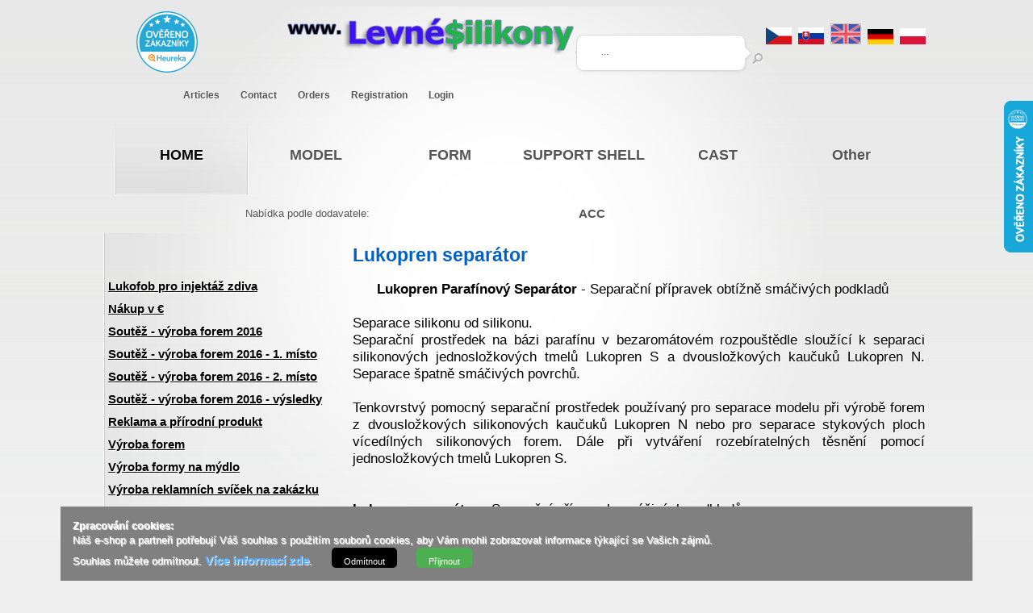

--- FILE ---
content_type: text/html
request_url: https://levnesilikony.cz/index.php?section=&subsection=&material=lukopren_separator&flag=en
body_size: 11578
content:
       

<script>
//xwindow.location.href="http://levnesilikony.cz/";
</script>

<html lang="cs">
<head>


<title> -  Moulding silicones   | LevneSilikony.cz</title>
  <meta name="keywords" content="Moulding silicones  , - " > 
	<meta name="description" content=" -  - " > 
  

<meta http-equiv="Content-Type" content="text/html; charset=UTF-8">
<!-- <meta http-equiv="Content-Type" content="text/html; charset=windows-1250">-->
<meta name="Author" content="">
<meta http-equiv="PRAGMA" content="no-cache">
<META NAME="revisit-after" CONTENT="1 days">
<meta http-equiv="Creation-Date" content="2011">
<link rel="shortcut icon" href="faviconLS.png">
<link REL="stylesheet"   TYPE="text/css"  HREF=css/stylelevnesilikony.css?12026012111  TITLE = "Style">

<script src="jscript/jquery-1.7.2.min.js"></script>
<script src="jscript/lightbox.js"></script>
<link href="css/lightbox.css" rel="stylesheet" />
 

<meta name="viewport" content="width=device-width, initial-scale=1">
  <link REL="stylesheet"   TYPE="text/css"  HREF=css/stylelevnesilikonyPC.css?modified=2026012111  TITLE = "Style">
 
<link rel="stylesheet" href="css/lightbox.css" type="text/css" media="screen" />
<link rel="stylesheet" type="text/css" href="css/skin.css" />

<!-- tooltip 
<link href="tooltip/themes/2/tooltip.css" rel="stylesheet" type="text/css" />
<script  type="text/javascript" src="tooltip/themes/2/tooltip.js"></script>
<style type="text/css">
        h4 { font-size: 16px; font-family: "Trebuchet MS", Verdana; line-height:18px;} 
</style>  -->


<!--
<script type="text/javascript" src="jscript/jquery-1.4.2.min.js"></script>
<script type="text/javascript" src="jscript/jquery.jcarousel.min.js"></script>


<script type="text/javascript">

var $j = jQuery.noConflict();
// jQuery.noConflict();
 
function mycarousel_initCallback(carousel)
{
    // Disable autoscrolling if the user clicks the prev or next button.
    carousel.buttonNext.bind('click', function() {
        carousel.startAuto(0);
    });

    carousel.buttonPrev.bind('click', function() {
        carousel.startAuto(0);
    });

    // Pause autoscrolling if the user moves with the cursor over the clip.
    carousel.clip.hover(function() {
        carousel.stopAuto();
    }, function() {
        carousel.startAuto();
    });
};
//http://sorgalla.com/projects/jcarousel/#Configuration
$j(document).ready(function() {
    $j('#mycarousel').jcarousel({
        vertical: true,
        start : 1, // startujici polozka
        scroll: 1,   //jezdi po jedne
        animation : 2000, //cas animace
        auto: 5, //cas mezi dalsi polozkou
        wrap: 'circular',  //dokola
        visible: 3,  //kolik videt
        size : 20,  //polozek celkem
        initCallback: mycarousel_initCallback
    });
});

</script>
 
 <script src="jscriptx/prototype.js" type="text/javascript"></script>
<script src="jscriptx/scriptaculous.js?load=effects" type="text/javascript"></script>
<script src="jscriptx/lightbox.js" type="text/javascript"></script>
   
 -->
 
<!-- Google tag (gtag.js) -->
<script async src="https://www.googletagmanager.com/gtag/js?id=G-40NY3PH9H9">
</script>
<script>
  window.dataLayer = window.dataLayer || [];
  function gtag(){dataLayer.push(arguments);}
  gtag('js', new Date());

  gtag('config', 'G-40NY3PH9H9');
</script>




<script src="jscript/script.js?3" type="text/javascript"  language="javascript"></script>

 

<script>
  (function(i,s,o,g,r,a,m){i['GoogleAnalyticsObject']=r;i[r]=i[r]||function(){
  (i[r].q=i[r].q||[]).push(arguments)},i[r].l=1*new Date();a=s.createElement(o),
  m=s.getElementsByTagName(o)[0];a.async=1;a.src=g;m.parentNode.insertBefore(a,m)
  })(window,document,'script','https://www.google-analytics.com/analytics.js','ga');

  ga('create', 'UA-72707662-1', 'auto');
  ga('send', 'pageview');

</script>

<!--   
<scriptxx>
  (function(i,s,o,g,r,a,m){i['GoogleAnalyticsObject']=r;i[r]=i[r]||function(){
  (i[r].q=i[r].q||[]).push(arguments)},i[r].l=1*new Date();a=s.createElement(o),
  m=s.getElementsByTagName(o)[0];a.async=1;a.src=g;m.parentNode.insertBefore(a,m)
  })(window,document,'script','//www.google-analytics.com/analytics.js','ga');
 
  ga('create', 'UA-47007439-1', 'levnesilikony.cz');
  ga('send', 'pageview');
 
</script>
-->

<!-- ppl -->

<script type="text/javascript"
src="https://www.ppl.cz/sources/map/main.js" async></script>
<link rel="stylesheet" href="https://www.ppl.cz/sources/map/main.css">

 <!-- packeta -->
  
   <script src="https://widget.packeta.com/v6/www/js/library.js"></script>
 <!-- https://configurator.widget.packeta.com/cs -->
        <script>
          const packetaApiKey = '809dda473b23a0cc';
          
          const packetaOptions = {
            country: "cz", 
	language: "cs", 
	valueFormat: "place,city,street", 
	view: "modal"
          };
          
          const packetaOptionsSR = {
            country: "sk", 
	language: "cs", 
	valueFormat: "place,city,street", 
	view: "modal"
          };
         
      
          function showSelectedPickupPoint(point) {
              const saveElement = document.querySelector(".packeta-selector-value");
              // Add here an action on pickup point selection
              saveElement.innerText = '';
              if (point) {
                console.log("Selected point", point);
                saveElement.innerText = "" + point.formatedValue; 
                document.getElementById("objednavkadodacizasilkovnaVMname").value = point.formatedValue;
                document.getElementById("objednavkadodacizasilkovnaVM").value = point.id;
                document.getElementById("pobocka").value = point.id;
             }
          }
          
          function showSelectedPickupPointSR(point) {
              const saveElement = document.querySelector(".packeta-selector-valueSR");
              // Add here an action on pickup point selection
              saveElement.innerText = '';
              if (point) {
                console.log("Selected point", point);
                saveElement.innerText = "" + point.formatedValue; 
                document.getElementById("objednavkadodacizasilkovnaSRVMname").value = point.formatedValue;
                document.getElementById("objednavkadodacizasilkovnaSRVM").value = point.id;
                document.getElementById("pobockaSR").value = point.id;
             }
          }
          
          
          
          // Funkce pro nastavení cookie
function setCookie(name, value, days) {
    const d = new Date();
    d.setTime(d.getTime() + (days*24*60*60*1000));
    document.cookie = name + "=" + value + ";expires=" + d.toUTCString() + ";path=/";
    //alert('setCookie ' + name + "' value " + value);
}

// Funkce pro získání cookie
function getCookie(name) {

    const c = document.cookie.split(';');
    for (let i = 0; i < c.length; i++) {
        let x = c[i].trim();
        if (x.indexOf(name + "=") === 0) {
           
            return x.substring(name.length + 1, x.length);
        }
    }
    
   //alert('getCookie false'); 
    return "";
}

// Zobrazení banneru pokud není souhlas
window.onload = function() {
//cookieConsent_v5   
    if (getCookie("cookieConsent_v6") !== "1") {
        document.getElementById("cookie-bannerx").style.display = "block";
    }

    document.getElementById("cookie-ok").onclick = function() {
        setCookie("cookieConsent_v6", "1", 365);
        document.getElementById("cookie-bannerx").style.display = "none";
    };
    

    document.getElementById("cookie-ne").onclick = function() {
        setCookie("cookieConsent_v6", "0", 365);
        document.getElementById("cookie-bannerx").style.display = "none";
    };
    
         
};

   
      
        </script>

<!-- ppl style -->
<style>
      html,
      body {
        height: 100%;
      }

      /* CSS for the modal overlay */
      .modal-overlay {
        position: fixed;
        top: 0;
        left: 0;
        width: 100%;
        height: 100%;
        background-color: rgba(0, 0, 0, 0.5);
        display: none;
      }

      /* CSS for the modal box */
      .modal-box {
        position: absolute;
        margin: 0 auto;
        height: 720px;
        display: none;
        left: 10;
        top: 10;
        width: 99%;
        z-index:1; 
        
      }

      #close-modal-button {
        position: absolute;
        top: 10px;
        right: 10px;
        z-index: 2;
      }

      .ppl-parcelshop-map {
        height: 100%;
    
      }
      


    </style>         
          
<!-- Google tag (gtag.js) -->
<script async src="https://www.googletagmanager.com/gtag/js?id=G-4Z39DSLFX7"></script>
<script>
  window.dataLayer = window.dataLayer || [];
  function gtag(){dataLayer.push(arguments);}
  gtag('js', new Date());

  gtag('config', 'G-4Z39DSLFX7');
</script>


    
</head>
    <body > 
<!-- cookie -->


</div>
    <div id="cookie-bannerx" style="max-width: 1100px; margin: auto;  justify-content: space-between; align-items: center;display: none;
        position: fixed;
    bottom: 0; left: 0; right: 0;
    background: gray;
    color: #fff;
    padding: 15px;
   
    z-index: 9999;">
        <span>
            <b>Zpracování cookies:</b>  <br>
            Náš e-shop a partneři potřebují Váš souhlas s použitím souborů cookies,
            aby Vám mohli zobrazovat informace týkající se Vašich zájmů. <br>
            Souhlas můžete odmítnout. <a href="./cookies.html" style="color:#4eaaff;">Více informací zde</a>.
        </span>

        <button id="cookie-ne" style="
            background: black;
            border: none;
            color: white;
            padding: 10px 15px;
            margin-left: 20px;
            cursor: pointer;
            border-radius: 5px;
        ">Odmítnout</button>  
        
        <button id="cookie-ok" style="
            background: #4caf50;
            border: none;
            color: white;
            padding: 10px 15px;
            margin-left: 20px;
            cursor: pointer;
            border-radius: 5px;
        ">Přijmout</button>

  </div>


  
	<div id="center-highlight">



    
    
<table border=0 width=100% align=center cellspacing=0 cellpadding=0 > <!-- rozcestnik -->
 
         <!-- hlavicka -->
 
 <tr>
   <td width=30 valign=top class=rozcestnik > <br><br><br><br><br><br><br><br><br>
 
 
 

<script type="text/javascript">
//<![CDATA[
var _hwq = _hwq || [];
    _hwq.push(['setKey', '16D3164C29061BA09DC7A9E0F927C8B8']);_hwq.push(['setTopPos', '60']);_hwq.push(['showWidget', '22']);(function() {
    var ho = document.createElement('script'); ho.type = 'text/javascript'; ho.async = true;
    ho.src = 'https://ssl.heureka.cz/direct/i/gjs.php?n=wdgt&sak=16D3164C29061BA09DC7A9E0F927C8B8';
    var s = document.getElementsByTagName('script')[0]; s.parentNode.insertBefore(ho, s);
})();
//]]>
</script>                 
 </td>
  <td  >
 <!-- hlavicka --><table border=0 width=100%    align=center cellspacing=0 cellpadding=0 class=hlavniTabulka>  

 
 <tr><td valign=top class=menutop  >  
         

<table border=0 width=100% cellspacing=0 cellpadding=0  align=left class=headerTabulka >
   
<tr height=110 valign=top align=right > 
   <td width=40>
   </td>
   <td CLASS=headerMenu align=left valign=bottom colspan=1> 
       
        <div id="showHeurekaBadgeHere-1"></div><script type="text/javascript">      
//<![CDATA[
var _hwq = _hwq || [];
    _hwq.push(['setKey', '16D3164C29061BA09DC7A9E0F927C8B8']);_hwq.push(['showWidget', '1', '54674', 'levneSilikony.cz', 'levnesilikony-cz']);(function() {
    var ho = document.createElement('script'); ho.type = 'text/javascript'; ho.async = true;
    ho.src = ('https:' == document.location.protocol ? 'https://ssl' : 'http://www') + '.heureka.cz/direct/i/gjs.php?n=wdgt&sak=16D3164C29061BA09DC7A9E0F927C8B8';
    var s = document.getElementsByTagName('script')[0]; s.parentNode.insertBefore(ho, s);
})();
//]]>
</script>
 
          
 	            <!-- &nbsp;&nbsp;&nbsp;&nbsp;&nbsp;&nbsp;&nbsp;&nbsp;&nbsp;&nbsp;&nbsp;&nbsp;&nbsp;&nbsp;&nbsp;&nbsp;&nbsp;&nbsp;&nbsp;&nbsp;
                 www.<big><big><big><font color=navy>Levne</font><font color=green>$ilikony</font></big></big>.cz<br><br>    -->
 
  
              
  <ul id="top-menu" class="nav">
           
         
           <li class="menuItem"><a href="index.php?section=clankyLS&mode=&flag=en" alt="Articles" title="" class=headertopmenu2 >&nbsp;Articles&nbsp;</a></li>
         <!--   <li class="menuItem"><a href="?section=fag&flag=en">Dotazy</a></li>  -->
         <li class="menuItem"><a href="index.php?section=kontakt&mode=&flag=en" alt="Contact" title="" class=headertopmenu2 >&nbsp;Contact&nbsp;</a></li>
        
           
         <li class="menuItem"><a href="index.php?section=objednavky&mode=&flag=en" alt="Orders" title="" class=headertopmenu2 >&nbsp;Orders&nbsp;</a></li>
           
           <li class="menuItem"><a href="index.php?section=registrace&mode=&flag=en" alt="Registration" title="" class=headertopmenu2 >&nbsp;Registration&nbsp;</a></li>
                  <li class="menuItem"><a href="index.php?section=login&mode=&flag=en" alt="Login" title="" class=headertopmenu2 >&nbsp;Login&nbsp;</a></li>  
             
       
</ul>
 

</td>

       
                         
<td valign=middle nowrap align=right width=230>
       <form name=fulltextform  class="searchform"  id=fulltextform   >
             
          <input type=text  name=fulltext size=25 value="..."    class=searchinput  onclick="value=''"     id="inputText"  onKeyUp="generujNaseptavac(event,'fulltext');" onKeyDown="posunNaseptavac(event);if(enterPressed())submit();"    autocomplete=off>
         <!--  <input type=submit name=mode value="Hledat">  
          <a href="" id="search" onclick="submit()"><img src="css/images/search_btn.png" width="15" height="15" alt="Search" /></a>
          --> 
<div id="naseptavacDiv"></div>
<script language=javascript>
 document.getElementById("naseptavacDiv").style.visibility = "hidden";

</script>
          
          <input type=hidden name=group value=levnesilikony>&nbsp;&nbsp;
          <input type=hidden name=section value="fulltext">
        </form> 
       </td>
       <td valign=middle nowrap class="searchformx"  width=10>
         <input onclick="document.fulltextform.submit()" type=image name=mode src="css/images/search_btn.png"  value="Hledat">  
 
       </td> 

       

       
  <td width=206 align=center>  <br> 
  <div >     
          <a   href='index.php?section=&material=lukopren_separator&flag=cz&&' class=flagahref title=''><img src="img/flag/cz.png" border=0  class=flagimg width=30></a>&nbsp; <a   href='index.php?section=&material=lukopren_separator&flag=sk&&' class=flagahref title='Lze nakupovat také v Euro s dopravou na Slovensko'><img src="img/flag/sk.png" border=0  class=flagimg width=30></a>&nbsp; <a   href='index.php?section=&material=lukopren_separator&flag=en&&' class=flagahrefS title=''><img src="img/flag/en.png" border=0  class=flagimgS width=34></a>&nbsp; <a   href='index.php?section=&material=lukopren_separator&flag=de&&' class=flagahref title=''><img src="img/flag/de.png" border=0  class=flagimg width=30></a>&nbsp; <a   href='index.php?section=&material=lukopren_separator&flag=pl&&' class=flagahref title=''><img src="img/flag/pl.png" border=0  class=flagimg width=30></a>&nbsp;   </div>    
       </td>
      
       
</tr>
  
 <tr height=2>   <td colspan=4>  </td> </tr>
 

<!----> 
<tr><td colspan=4  align=center >

      
 
	 <!-- <img src="./img/designlevnesilikony/mainimg-max1.png" height=350 border=0> -->
 
 
<!--  <img src="./img/designlevnesilikony/novinky.png" height=180 border=0>  -->
   
</td>

</tr>


</table>

 <!-- hlavicka -->
      
     </td>
 </tr>
 
 
 
</table>
</td>
 <td width=30 valign=top class=rozcestnik > <br><br><br><br><br><br><br><br><br>
                   
 </td>

</tr>
<tr ><td colspan=3  width=100% align=center>

 <table border=0  width=100%  align=center cellspacing=0 cellpadding=0> 
  <tr>
  <td align=center height=98   class=menumainpozadi >
                                &nbsp;
<!-- </td>  <td align=center  width=166 class=menumainpozadi>
    <a href="?section=navrh" class=menumainodkaz>
    <font class="menumainnadpis">NÁVRH</font><br>
    <font class="menumainpopisek">tužka a papír</font><br>
    
    </a>
 -->  
 </td><td align=center  width=166 class=menumainpozadiS>
    <a href="?section=model&flag=en" class=menumainodkazS>    <a href="?section=&flag=en" class=menumainodkazS> 
    <font class="menumainnadpis">HOME</font><br>
    <font class="menumainpopisek"></font>
    </a>        

  </td><td align=center  width=166 class=menumainpozadi>
       <a href="?section=model&flag=en" class=menumainodkaz> 
    <font class="menumainnadpis">MODEL</font><br>
    <font class="menumainpopisek"></font>
    </a>        

  </td><td align=center width=166 class=menumainpozadi>
    <a href="?section=forma&flag=en" class=menumainodkaz>
    <font class="menumainnadpis">FORM<br></font><font class="menumainpopisek"></font>
    </a>
  </td><td align=center  width=166 class=menumainpozadi>
    <a href="?section=podpora&flag=en" class=menumainodkaz>
    <font class="menumainnadpis">SUPPORT SHELL</font><br><font class="menumainpopisek">  </font>
    </a>
  </td><td align=center  width=166 class=menumainpozadi>
    <a href="?section=vyroba&flag=en" class=menumainodkaz>
    <font class="menumainnadpis">CAST</font><font class="menumainpopisek"></font>
    </a>
  </td><td align=center  width=166 class=menumainpozadi>
    <a href="?section=ostatni&flag=en" class=menumainodkaz>
    <font class="menumainnadpis ">Other</font><br><font class="menumainpopisek"></font>
    </a>


<!--    -->    
<!--  </td><td align=center  width=166 class=menumainpozadi>
    <a href="?section=prodej" class=menumainodkaz>
    <font class="menumainnadpis">PRODEJ</font><br><font class="menumainpopisek">už jen zákazníky</font>
    </a> -->
  </td><td align=center   class=menumainpozadi>
                               &nbsp;
  </td> 
  </tr>
  
 </table>
 

 
 
 
 
 
 
 
 <table border=0 width=100%  align=center cellspacing=0 cellpadding=0> 
  <tr>    <td align=center  colspan=6 >  &nbsp;  </td> </tr>

  <tr>
    <td align=center width=22%  >  </td>
    <td align=center width=200  > Nabídka podle dodavatele:  </td>
    <td align=center width=200  >   </td>
        <td align=center width=150  >  <a href="index.php?section=sfACC&mode=&flag=en" alt="ACC" title="" class=menu1 >&nbsp;ACC&nbsp;</a> </td>
    <td align=center width=200  >   </td>
    <td align=center width=150  >   </td>    
    <td align=center width=150  >    </td>    
    <td align=center    >   </td>
 
  </tr>
  <tr>    <td align=center  colspan=6 >  &nbsp;  </td> </tr>
 </table>
 
 
  
 
</td></tr>

   <!-- stred + menu uprostred -->
   <tr >
   <td  colspan=3 align=center valign=top width=100% class=hlavniTabulkapozadi>
                     
   <table border=0 height=100% class=hlavniTextTabulka   width=100% cellpadding=0 cellspacing=0  class=zvyrazni>
     <tr >

 

<td  valign=top class=bodyInsx  >
     <!-- popisky -->
     <table border=0 align=center cellspacing=0 height=100% cellpadding=0  class=hlavniTextTabulka >
       <tr  class=hlavniTextTabulkasekce>
<!-- --> 
  
          
          
     
     
      <td width=150 valign=top class=levaCastRet >   
        <table border="0" width=300 cellspacing=3 cellpadding=3 class=leveMenu2> 
 <tr>
  <td>
            
  </td></tr>
  <tr><td>     
  <!-- <input type=text name=nazevnew   value=""> -->

<tr> <td height="25" valign="top" nowrap class=formoddelovac> </td></tr><tr> <td height="25" valign="top" nowrap><a href="index.php?section=&subsection=&material=LUKOFOB_pro_injektaz_zdiva&flag=en" alt=" Lukofob pro injektáž zdiva" title=" Lukofob pro injektáž zdiva" class=menu1S>  Lukofob pro injektáž zdiva</a></td> </tr><tr> <td height="25" valign="top" nowrap><a href="index.php?section=&subsection=&material=prodej_v_eurech_na_slovensku&flag=en" alt="Nákup v €" title="Nákup v €" class=menu1S> Nákup v €</a></td> </tr><tr> <td height="25" valign="top" nowrap><a href="index.php?section=&subsection=&material=soutez_formy_2016&flag=en" alt="Soutěž - výroba forem 2016" title="Soutěž - výroba forem 2016" class=menu1S> Soutěž - výroba forem 2016</a></td> </tr><tr> <td height="25" valign="top" nowrap><a href="index.php?section=&subsection=&material=soutez_formy_2016_1&flag=en" alt="Soutěž - výroba forem 2016 - 1. místo" title="Soutěž - výroba forem 2016 - 1. místo" class=menu1S> Soutěž - výroba forem 2016 - 1. místo</a></td> </tr><tr> <td height="25" valign="top" nowrap><a href="index.php?section=&subsection=&material=soutez_formy_2016_2&flag=en" alt="Soutěž - výroba forem 2016 - 2. místo" title="Soutěž - výroba forem 2016 - 2. místo" class=menu1S> Soutěž - výroba forem 2016 - 2. místo</a></td> </tr><tr> <td height="25" valign="top" nowrap><a href="index.php?section=&subsection=&material=soutez_formy_2016_vysledky&flag=en" alt="Soutěž - výroba forem 2016 - výsledky" title="Soutěž - výroba forem 2016 - výsledky" class=menu1S> Soutěž - výroba forem 2016 - výsledky</a></td> </tr><tr> <td height="25" valign="top" nowrap><a href="index.php?section=&subsection=&material=vasi_reklamu_muze_nest_i_prirodni_produkt&flag=en" alt="Reklama a přírodní produkt" title="Reklama a přírodní produkt" class=menu1S> Reklama a přírodní produkt</a></td> </tr><tr> <td height="25" valign="top" nowrap><a href="index.php?section=&subsection=&material=ebook-vyroba-forem&flag=en" alt="Výroba forem" title="Výroba forem" class=menu1S> Výroba forem</a></td> </tr><tr> <td height="25" valign="top" nowrap><a href="index.php?section=&subsection=&material=jak_vytvorit_formu_na_odlevani_mydla_od_prototypu_k_produkci&flag=en" alt="Výroba formy na mýdlo" title="Výroba formy na mýdlo" class=menu1S> Výroba formy na mýdlo</a></td> </tr><tr> <td height="25" valign="top" nowrap><a href="index.php?section=&subsection=&material=vyroba_svicek_na_zakazku_fartuna&flag=en" alt="Výroba reklamních svíček na zakázku" title="Výroba reklamních svíček na zakázku" class=menu1S> Výroba reklamních svíček na zakázku</a></td> </tr><tr> <td height="25" valign="top" nowrap><a href="index.php?section=&subsection=&material=ACC_prodej_start&flag=en" alt="Začátek prodeje silikonů ACC" title="Začátek prodeje silikonů ACC" class=menu1S> Začátek prodeje silikonů ACC</a></td> </tr><tr> <td height="25" valign="top" nowrap class=formoddelovac> Materials</td></tr><tr> <td height="25" valign="top" nowrap><a href="index.php?section=&subsection=&material=fs-c&flag=en" alt="" title="" class=menu1S> </a></td> </tr><tr> <td height="25" valign="top" nowrap><a href="index.php?section=&subsection=&material=ACC_MM_Cat_900&flag=en" alt="ACC katalyzátor pro řadu MM 900" title="ACC katalyzátor pro řadu MM 900" class=menu1S> ACC katalyzátor pro řadu MM 900</a></td> </tr><tr> <td height="25" valign="top" nowrap><a href="index.php?section=&subsection=&material=ACC_MM_700_FG&flag=en" alt="ACC silikon MM 700 - potravinářský" title="ACC silikon MM 700 - potravinářský" class=menu1S> ACC silikon MM 700 - potravinářský</a></td> </tr><tr> <td height="25" valign="top" nowrap><a href="index.php?section=&subsection=&material=ACC_MM_900&flag=en" alt="ACC silikon MM 900" title="ACC silikon MM 900" class=menu1S> ACC silikon MM 900</a></td> </tr><tr> <td height="25" valign="top" nowrap><a href="index.php?section=&subsection=&material=ACC_MM_TA2_tixotrop&flag=en" alt="ACC MM TA2 - zahušťovadlo" title="ACC MM TA2 - zahušťovadlo" class=menu1S> ACC MM TA2 - zahušťovadlo</a></td> </tr><tr> <td height="25" valign="top" nowrap><a href="index.php?section=&subsection=&material=akrotmel_S1&flag=en" alt="Akrotmel S1" title="Akrotmel S1" class=menu1S> Akrotmel S1</a></td> </tr><tr> <td height="25" valign="top" nowrap><a href="index.php?section=&subsection=&material=akrotmel_S1_transparent&flag=en" alt="Akrotmel S1-transparent" title="Akrotmel S1-transparent" class=menu1S> Akrotmel S1-transparent</a></td> </tr><tr> <td height="25" valign="top" nowrap><a href="index.php?section=&subsection=&material=akrotmel_S2&flag=en" alt="Akrotmel S2" title="Akrotmel S2" class=menu1S> Akrotmel S2</a></td> </tr><tr> <td height="25" valign="top" nowrap><a href="index.php?section=&subsection=&material=akrotmel_S4_stuk&flag=en" alt="Akrotmel S4 - štuk" title="Akrotmel S4 - štuk" class=menu1S> Akrotmel S4 - štuk</a></td> </tr><tr> <td height="25" valign="top" nowrap><a href="index.php?section=&subsection=&material=claysil&flag=en" alt="ChN-ClaySil" title="ChN-ClaySil" class=menu1S> ChN-ClaySil</a></td> </tr><tr> <td height="25" valign="top" nowrap><a href="index.php?section=&subsection=&material=chk1&flag=en" alt="ChN-KS - Kondenzační silikon" title="ChN-KS - Kondenzační silikon" class=menu1S> ChN-KS - Kondenzační silikon</a></td> </tr><tr> <td height="25" valign="top" nowrap><a href="index.php?section=&subsection=&material=pryskyrice_epoxidove&flag=en" alt="EPX - Epoxidová transparentní pryskyřice" title="EPX - Epoxidová transparentní pryskyřice" class=menu1S> EPX - Epoxidová transparentní pryskyřice</a></td> </tr><tr> <td height="25" valign="top" nowrap><a href="index.php?section=&subsection=&material=pigment_do_pryskyric&flag=en" alt="EPX - Pigmenty do pryskyřic" title="EPX - Pigmenty do pryskyřic" class=menu1S> EPX - Pigmenty do pryskyřic</a></td> </tr><tr> <td height="25" valign="top" nowrap><a href="index.php?section=&subsection=&material=gelflexls&flag=en" alt="Gelflex  - opakovaně použitelný plast" title="Gelflex  - opakovaně použitelný plast" class=menu1S> Gelflex  - opakovaně použitelný plast</a></td> </tr><tr> <td height="25" valign="top" nowrap><a href="index.php?section=&subsection=&material=latexls&flag=en" alt="Latex - revultex" title="Latex - revultex" class=menu1S> Latex - revultex</a></td> </tr><tr> <td height="25" valign="top" nowrap><a href="index.php?section=&subsection=&material=lukofob_39&flag=en" alt="Lukofob 39 - injektáž" title="Lukofob 39 - injektáž" class=menu1S> Lukofob 39 - injektáž</a></td> </tr><tr> <td height="25" valign="top" nowrap><a href="index.php?section=&subsection=&material=lukofob_ik_80&flag=en" alt="Lukofob IK 80 - injektáž" title="Lukofob IK 80 - injektáž" class=menu1S> Lukofob IK 80 - injektáž</a></td> </tr><tr> <td height="25" valign="top" nowrap><a href="index.php?section=&subsection=&material=lukofob_klasik&flag=en" alt="Lukofob KLASIK" title="Lukofob KLASIK" class=menu1S> Lukofob KLASIK</a></td> </tr><tr> <td height="25" valign="top" nowrap><a href="index.php?section=&subsection=&material=lukofob_naturstone&flag=en" alt="Lukofob NaturStone" title="Lukofob NaturStone" class=menu1S> Lukofob NaturStone</a></td> </tr><tr> <td height="25" valign="top" nowrap><a href="index.php?section=&subsection=&material=Lukopren_katalyzator_8A&flag=en" alt="Lukopren katalyzátor 8A" title="Lukopren katalyzátor 8A" class=menu1S> Lukopren katalyzátor 8A</a></td> </tr><tr> <td height="25" valign="top" nowrap><a href="index.php?section=&subsection=&material=lukopren_katalyzator&flag=en" alt="Lukopren katalyzátor N" title="Lukopren katalyzátor N" class=menu1S> Lukopren katalyzátor N</a></td> </tr><tr> <td height="25" valign="top" nowrap><a href="index.php?section=&subsection=&material=lukopren_n_1000&flag=en" alt="Lukopren N 1000" title="Lukopren N 1000" class=menu1S> Lukopren N 1000</a></td> </tr><tr> <td height="25" valign="top" nowrap><a href="index.php?section=&subsection=&material=lukopren_n_1522&flag=en" alt="Lukopren N 1522" title="Lukopren N 1522" class=menu1S> Lukopren N 1522</a></td> </tr><tr> <td height="25" valign="top" nowrap><a href="index.php?section=&subsection=&material=lukopren_n_1725&flag=en" alt="Lukopren N 1725" title="Lukopren N 1725" class=menu1S> Lukopren N 1725</a></td> </tr><tr> <td height="25" valign="top" nowrap><a href="index.php?section=&subsection=&material=lukopren_n_5221&flag=en" alt="Lukopren N 5221" title="Lukopren N 5221" class=menu1S> Lukopren N 5221</a></td> </tr><tr> <td height="25" valign="top" nowrap><a href="index.php?section=&subsection=&material=lukopren_5541&flag=en" alt="Lukopren N 5541" title="Lukopren N 5541" class=menu1S> Lukopren N 5541</a></td> </tr><tr> <td height="25" valign="top" nowrap><a href="index.php?section=&subsection=&material=lukopren_6681&flag=en" alt="Lukopren N 6681" title="Lukopren N 6681" class=menu1S> Lukopren N 6681</a></td> </tr><tr> <td height="25" valign="top" nowrap><a href="index.php?section=&subsection=&material=lukopren_n_8200&flag=en" alt="Lukopren N 8200" title="Lukopren N 8200" class=menu1S> Lukopren N 8200</a></td> </tr><tr> <td height="25" valign="top" nowrap><a href="index.php?section=&subsection=&material=lukopren_n_super&flag=en" alt="Lukopren N Super" title="Lukopren N Super" class=menu1S> Lukopren N Super</a></td> </tr><tr> <td height="25" valign="top" nowrap><a href="index.php?section=&subsection=&material=lukopren_odmastovac&flag=en" alt="Lukopren Odmašťovač" title="Lukopren Odmašťovač" class=menu1S> Lukopren Odmašťovač</a></td> </tr><tr> <td height="25" valign="top" nowrap><a href="index.php?section=&subsection=&material=lukopren_pigmenty&flag=en" alt="Lukopren pigmentové pasty" title="Lukopren pigmentové pasty" class=menu1S> Lukopren pigmentové pasty</a></td> </tr><tr> <td height="25" valign="top" nowrap><a href="index.php?section=&subsection=&material=lukopren_primer_A&flag=en" alt="Lukopren Primer A" title="Lukopren Primer A" class=menu1S> Lukopren Primer A</a></td> </tr><tr> <td height="25" valign="top" nowrap><a href="index.php?section=&subsection=&material=lukopren_primer_B_733&flag=en" alt="Lukopren Primer B 733" title="Lukopren Primer B 733" class=menu1S> Lukopren Primer B 733</a></td> </tr><tr> <td height="25" valign="top" nowrap><a href="index.php?section=&subsection=&material=Lukopren_N_Primer&flag=en" alt="Lukopren Primer N" title="Lukopren Primer N" class=menu1S> Lukopren Primer N</a></td> </tr><tr> <td height="25" valign="top" nowrap><a href="index.php?section=&subsection=&material=lukopren_s_3782&flag=en" alt="Lukopren S 3782" title="Lukopren S 3782" class=menu1S> Lukopren S 3782</a></td> </tr><tr> <td height="25" valign="top" nowrap><a href="index.php?section=&subsection=&material=lukopren_s_5296&flag=en" alt="Lukopren S 5296" title="Lukopren S 5296" class=menu1S> Lukopren S 5296</a></td> </tr><tr> <td height="25" valign="top" nowrap><a href="index.php?section=&subsection=&material=lukopren_s_6400&flag=en" alt="Lukopren S 6400 - zasklívání" title="Lukopren S 6400 - zasklívání" class=menu1S> Lukopren S 6400 - zasklívání</a></td> </tr><tr> <td height="25" valign="top" nowrap><a href="index.php?section=&subsection=&material=lukopren_s_6410&flag=en" alt="Lukopren S 6410 - akvaristický" title="Lukopren S 6410 - akvaristický" class=menu1S> Lukopren S 6410 - akvaristický</a></td> </tr><tr> <td height="25" valign="top" nowrap><a href="index.php?section=&subsection=&material=lukopren_s_8280&flag=en" alt="Lukopren S 8280" title="Lukopren S 8280" class=menu1S> Lukopren S 8280</a></td> </tr><tr> <td height="25" valign="top" nowrap><a href="index.php?section=&subsection=&material=lukopren_s_9440&flag=en" alt="Lukopren S 9440 - autaoprava" title="Lukopren S 9440 - autaoprava" class=menu1S> Lukopren S 9440 - autaoprava</a></td> </tr><tr> <td height="25" valign="top" nowrap><a href="index.php?section=&subsection=&material=lukopren_s_9780&flag=en" alt="Lukopren S 9780" title="Lukopren S 9780" class=menu1S> Lukopren S 9780</a></td> </tr><tr> <td height="25" valign="top" nowrap><a href="index.php?section=&subsection=&material=lukopren_s_sanitary&flag=en" alt="Lukopren S SANITARY" title="Lukopren S SANITARY" class=menu1S> Lukopren S SANITARY</a></td> </tr><tr> <td height="25" valign="top" nowrap><a href="index.php?section=&subsection=&material=lukopren_separator&flag=en" alt="Lukopren separátor" title="Lukopren separátor" class=menu1S> Lukopren separátor</a></td> </tr><tr> <td height="25" valign="top" nowrap><a href="index.php?section=&subsection=&material=lukopren_t_1990&flag=en" alt="Lukopren T 1990" title="Lukopren T 1990" class=menu1S> Lukopren T 1990</a></td> </tr><tr> <td height="25" valign="top" nowrap><a href="index.php?section=&subsection=&material=lukopren_uni_A&flag=en" alt="Lukopren UNI-A" title="Lukopren UNI-A" class=menu1S> Lukopren UNI-A</a></td> </tr><tr> <td height="25" valign="top" nowrap><a href="index.php?section=&subsection=&material=lukopren_uni_N&flag=en" alt="Lukopren UNI-N" title="Lukopren UNI-N" class=menu1S> Lukopren UNI-N</a></td> </tr><tr> <td height="25" valign="top" nowrap><a href="index.php?section=&subsection=&material=bila_modelovaci_hmota_koh&flag=en" alt="Modelovací hmota" title="Modelovací hmota" class=menu1S> Modelovací hmota</a></td> </tr><tr> <td height="25" valign="top" nowrap><a href="index.php?section=&subsection=&material=modelovaci_hmota_pro_sochare&flag=en" alt="Modelovací hmota pro sochaře" title="Modelovací hmota pro sochaře" class=menu1S> Modelovací hmota pro sochaře</a></td> </tr><tr> <td height="25" valign="top" nowrap><a href="index.php?section=&subsection=&material=moduritls&flag=en" alt="Modurit" title="Modurit" class=menu1S> Modurit</a></td> </tr><tr> <td height="25" valign="top" nowrap><a href="index.php?section=&subsection=&material=plastelina_barevna&flag=en" alt="Plastelína 10 barev" title="Plastelína 10 barev" class=menu1S> Plastelína 10 barev</a></td> </tr><tr> <td height="25" valign="top" nowrap><a href="index.php?section=&subsection=&material=PUR_pigmenty_do_polyuretanu&flag=en" alt="PR - Pigmenty do polyuretanů" title="PR - Pigmenty do polyuretanů" class=menu1S> PR - Pigmenty do polyuretanů</a></td> </tr><tr> <td height="25" valign="top" nowrap><a href="index.php?section=&subsection=&material=polyuretan_odlitky&flag=en" alt="PR - polyuretan na tvorbu odlitků" title="PR - polyuretan na tvorbu odlitků" class=menu1S> PR - polyuretan na tvorbu odlitků</a></td> </tr><tr> <td height="25" valign="top" nowrap><a href="index.php?section=&subsection=&material=obinadlols&flag=en" alt="Sádrové obinadlo" title="Sádrové obinadlo" class=menu1S> Sádrové obinadlo</a></td> </tr><tr> <td height="25" valign="top" nowrap><a href="index.php?section=&subsection=&material=samotvrdnouci_hmota_kera&flag=en" alt="Samotvrdnoucí hmota KERA" title="Samotvrdnoucí hmota KERA" class=menu1S> Samotvrdnoucí hmota KERA</a></td> </tr><tr> <td height="25" valign="top" nowrap><a href="index.php?section=&subsection=&material=modelovani_hmota_kera_lehka&flag=en" alt="Samotvrdnoucí hmota KERA lehčená" title="Samotvrdnoucí hmota KERA lehčená" class=menu1S> Samotvrdnoucí hmota KERA lehčená</a></td> </tr><tr> <td height="25" valign="top" nowrap><a href="index.php?section=&subsection=&material=adicni_silikon_LT&flag=en" alt="SILAD - adiční silikon" title="SILAD - adiční silikon" class=menu1S> SILAD - adiční silikon</a></td> </tr><tr> <td height="25" valign="top" nowrap><a href="index.php?section=&subsection=&material=silikonove_napoustedlo&flag=en" alt="Silikonové napouštědlo" title="Silikonové napouštědlo" class=menu1S> Silikonové napouštědlo</a></td> </tr><tr> <td height="25" valign="top" nowrap><a href="index.php?section=&subsection=&material=teplem_tvrdnouci_hmota_mass&flag=en" alt="Teplem tvrdnoucí hmota MASS" title="Teplem tvrdnoucí hmota MASS" class=menu1S> Teplem tvrdnoucí hmota MASS</a></td> </tr><tr> <td height="25" valign="top" nowrap><a href="index.php?section=&subsection=&material=prodejna_volne_polozky&flag=en" alt="Volný prodej" title="Volný prodej" class=menu1S> Volný prodej</a></td> </tr>	 
 
  </td></tr>
	
    
  <tr><td align=center>
       &nbsp;  
 
       
      <link REL="stylesheet"   TYPE="text/css"  HREF=./css/banner.css?modified=2026012111  TITLE = "Style">

 <script language=javascript>
 function zkontroluj_email(adresa)
{
    re = /^[^.]+(\.[^.]+)*@([^.]+[.])+[a-z]{2,3}$/;
    return adresa.search(re) == 0;
}
function zkontrolujSouhlas(){

 value = document.bannerslevafrm.name.value;
 if(value == ""){
  alert("Vypl�te Va�e jm�no");
  return false;
 }
 
 value = document.bannerslevafrm.email.value;
 if(value == ""){
  alert("Vypl�te V� email");
  return false;
 }

 value = document.bannerslevafrm.email.value;
 if(!zkontroluj_email(value)){
  alert("Vypl�te platn� email");
  return false;
 }

/*  if(!document.bannerslevafrm.souhlasimspodminkami.checked)
   {
   alert('Sta�en� kup�nu je mo�n�, jen pokud souhlas�te s podm�nkami pou�it� slu�eb.');
   return false;
  };
 */  
   return true;
 }
 </script>    
  
 <table border=0 class=formbannerslevatable  cellspacing=3 cellpadding=3   >
  <form name=bannerslevafrm method=post action=index.php> 
           
  <tr><td colspan=2 align=center  class=formbannersleva nowrap>
  <input type="hidden" name="bannerslevatype" value="ebook">
  <input type="hidden" name="bannerslevahodnota" value="" >
<h1><big><font color=red>How to create molds</font></big><br><br>free eBook</h1><h3> 
<a href="index.php?section=clankyLS&material=ebook-vyroba-forem" border=0>
  <img src="img/eBookVyrobaForemLSsmall.png" border=0 width="250">
</a>
</h3>
</td></tr>
  <tr ><td class="formbannersleva">
     <strong>Name</strong> &nbsp;
   </td><td> 
     <input type="text" name="name" value=""  size=18>     </td></tr>

  <tr ><td class="formbannersleva" >
     <strong>Email</strong> &nbsp;
   </td><td> 
     <input type="text" name="email" value="" size=18>    </td></tr>
  <tr ><td class="formbannersleva" colspan=2 align=center>
     
                                                
   </td></tr>
   
   
 
  <tr><td colspan=2 align=center > 
   <!--</td><td>  <input type="submit" name="a" value="Poslat slevu na email" onclick="return zkontrolujSouhlas();"   class=btnbannersleva>
        -->
     			<button class="fixedSizeBigButton" type="submit" name=mode value=send  onclick="return zkontrolujSouhlas();">
				<div class="bigButtonText play white bold">
						Get free eBook  
				</div>
 </button>
    
   </td></tr>
 
       <!--  <tr><td colspan=2 align=center > 
  					 <input type="checkbox" name="souhlasimspodminkami" value=1   >
    &nbsp;Souhlas�m s podm�nkami pou�it� slu�eb www.levneSilikony.cz   <small>(<a href=index.php?section=licence target=_blank>licen�n� ujedn�n�</a>)</small>.  </label>
   </td></tr>--> 
      
 <input type="hidden" name="mode" value="bannerebook">
     <input type="hidden" name="material" value="">
     <input type="hidden" name="flag" value="">
     <input type="hidden" name="section" value="bannersleva">  
     <input type="hidden" name="sectionold" value="">
 </form>    
</table>

 


 

  </td></tr>
  
  </table>
 

  
      </td>
     
           
        <td align=center valign=top>
          

<table width=100% border=0 cellspacing=1 cellpadding=4 height=100% class=materialpozadi>
<form name=material method=post> 

<tr><td colspan=2 class=materialPopis valign=middle >
</td>
</tr>

<tr><td colspan=1 class=materialNadpis valign=top  >
Lukopren separátor</td><td  width=20 valign=top align=right > 
  
</td></tr>

<tr><td colspan=2 class=materialPopis>   
</td></tr>

 
<tr><td colspan=2 class=materialPopis>   
<b>Lukopren Parafínový Separátor</b> - Separační přípravek obtížně smáčivých podkladů<br>
<br>
Separace silikonu od&nbsp;silikonu.<br>
Separační prostředek na&nbsp;bázi parafínu v&nbsp;bezaromátovém rozpouštědle sloužící k&nbsp;separaci silikonových jednosložkových tmelů Lukopren S&nbsp;a&nbsp;dvousložkových kaučuků Lukopren N. Separace špatně smáčivých povrchů.<br>
<br>
Tenkovrstvý pomocný separační prostředek používaný pro&nbsp;separace modelu při výrobě forem z&nbsp;dvousložkových silikonových kaučuků Lukopren N nebo pro&nbsp;separace stykových ploch vícedílných silikonových forem. Dále při vytváření rozebíratelných těsnění pomocí jednosložkových tmelů Lukopren S.<br>
<br>
<br>
<b>Lukopren separátor</b> - Separační přípravek smáčivých podkladů<br>
<br>
Odseparování modelu od&nbsp;silikonové formy.<br>
<br>
Tenkovrstvý pomocný separační prostředek používaný pro&nbsp;separace modelu při výrobě forem z&nbsp;dvousložkových silikonových kaučuků Lukopren N. Dále při vytváření rozebíratelných těsnění pomocí jednosložkových tmelů Lukopren S.<br>
<br>
Vodou ředitelný separační prostředek od&nbsp;silikonových jednosložkových tmelů Lukopren S&nbsp;a&nbsp;dvousložkových kaučuků Lukopren N. Využívá se&nbsp;pro&nbsp;separaci savých i&nbsp;nesavých podkladů, zejména modelů při výrobě forem ze silikonových dvousložkových kaučuků LUKOPREN N. <br>
<b>Pro separaci spojů typu silikon - silikon (např. dělené formy ze silikonového kaučuku) je vhodnější Lukopren Parafínový separátor.</b>  
 
    <br><br>
</td></tr>




<tr >
<td   class=materialInfo nowrap colspan=2>
  <div class=materialInfoNadpis><!-- Dostupné zboží:   -->


<!-- 
<a id="nakupdisplayText"  onclick="javascript:zobrazitnabidku();" class=tlacitkanabidka>
<input type="button" title='zobrazitNabidku' id="zobrazitnabidkushow" value=""  class="zobrazitnabidkushow"  onmouseover="changeClass('zobrazitnabidkushow','zobrazitnabidkushow2')"  onmouseout="changeClass('zobrazitnabidkushow','zobrazitnabidkushow')"/>
<big><b><font color=red><u>e-SHOP</u></font></b></big> - kliknutím na tlačítko se zobrazí ceník</a>  

-->

  </div>

  <div id="nakup"   >  <!-- style="display: none" -->
   
 <b><!-- &nbsp;- uvedené ceny jsou bez DPH -->
  
  
</b> 
  <table border=0 class=zvyrazni cellspacing=0 cellpadding=3> <tr>

    <td class=materialCenaNadpis width=37>Kusů  </td>    <td class=materialCenaNadpis   nowrap align=left>Položka  </td>
    <td class=materialCenaNadpis align=right nowrap ></td>
    <td  align=right width=100 nowrap  class=materialCenaNadpis>Cena s DPH</td>
    <td  align=right width=100 nowrap  class=materialCenaNadpis>bez DPH</td>
     
     
    <td  align=center width=20 nowrap class=materialCenaNadpis> </td>
  </tr>  
<!---->  
   
<tr><td colspan=7 class=zvyrazniT></td></tr><tr class=even><td class=materialCenaPolozka align=left> <input type=text size=1 name=pridejdokose[6154] maxlength=3 class=pridejdosekusu></td><td class=materialCenaPolozka align=left>Lukopren Parafínový Separátor</td><td class=materialCenaPolozka align=right nowrap>200 g</td><td class=materialCenaPolozka align=right nowrap  ><a href='' onclick='return false'  title="cena: 57 € / 1 kg [bez DPH] ">13.8 €</a></td><td class=materialCenaPolozka align=right nowrap  >&nbsp;<small><small>(11.4,- without VAT)</small></small></td><td class=materialCenaPolozka align=center nowrap  ></td><td class=materialCenaPolozka align=right>  </td></tr><tr><td colspan=7 class=zvyrazniT></td></tr><tr class=odd><td class=materialCenaPolozka align=left> <input type=text size=1 name=pridejdokose[6155] maxlength=3 class=pridejdosekusu></td><td class=materialCenaPolozka align=left>Lukopren Separátor</td><td class=materialCenaPolozka align=right nowrap>250 g</td><td class=materialCenaPolozka align=right nowrap  ><a href='' onclick='return false'  title="cena: 14 € / 1 kg [bez DPH] ">4.4 €</a></td><td class=materialCenaPolozka align=right nowrap  >&nbsp;<small><small>(3.6,- without VAT)</small></small></td><td class=materialCenaPolozka align=center nowrap  ></td><td class=materialCenaPolozka align=right>  </td></tr></tr> 
<!-- <tr ><td    nowrap align=right colspan=5> <b>uvedené ceny jsou bez DPH</b> <br>   </td></tr>  -->

 <tr >
<td    nowrap align=right colspan=7 >      
  
<a id="vlozitdokosedisplayText"  onclick="javascript:document.material.mode.value='addkos';document.material.submit();" onmouseover="javascript:changeClass('vlozitdokose','vlozitdokoseshow2en')"  onmouseout="javascript:changeClass('vlozitdokose','vlozitdokoseshowen')">   <!--   onmouseover="javascript:changeClass('vlozitdokoseshow','vlozitdokoseshow2')"  onmouseout="javascript:changeClass('vlozitdokoseshow2','vlozitdokoseshow')"  -->
 <input type="button"  title='vlozitdokose' id="vlozitdokose" value=""  class="vlozitdokoseshowen" />
</a>
  <br>
 Tip: Fill quantity and add into a basket  <br>
   </td></tr> 

   </table>
   <!-- <input type=hidden name=section value=>
   <input type=hidden name=mode value=uvod>   -->      
    
 </div>



 

 
  
<tr>





</tr>


<tr>



</tr>

</td></tr>  
  
<tr><td colspan=2 class=materialPrilohy>
<div id="gallery">
<table border=0  cellspacing=6  > <tr>
<td><a href="img/data/levnesilikony//lukopren_separator/lukopren-parafinovy-separator.jpg" rel="lightbox[lukopren_separator]" title="Lukopren separátor [klikněte pro další obrázek]"><img src="img/data/levnesilikony//lukopren_separator/nahled/nahled_lukopren-parafinovy-separator.jpg"  title="Lukopren separátor" width=150  height=150  class=foto border=0 /></a></td><td><a href="img/data/levnesilikony//lukopren_separator/lukopren-separator.jpg" rel="lightbox[lukopren_separator]" title="Lukopren separátor [klikněte pro další obrázek]"><img src="img/data/levnesilikony//lukopren_separator/nahled/nahled_lukopren-separator.jpg"  title="Lukopren separátor" width=150  height=150  class=foto border=0 /></a></td> 
 </tr>
 </table>
</div>
</td></tr>

 <!-- klicova slova -->

<tr><td colspan=2 class=materialPrilohy>
    

<script type="text/javascript"><!--
google_ad_client = "ca-pub-7996897443562138";
/* silikony-data */
google_ad_slot = "4527458567";
google_ad_width = 468;
google_ad_height = 60;
//-->
</script>
<!--  <script type="text/javascript"
src="http://pagead2.googlesyndication.com/pagead/show_ads.js">
</script>
-->
    
</td></tr>
  


   


 
 <!-- prilozene dokumenty -->
 
 <tr><td class=materialOdkazy colspan=6><br></td></tr><tr><td colspan=6><a class=document href="files/!data/lukopren_separator/Lukopren_Parafinovy_separator.pdf" target=Lukopren_Parafinovy_separator.pdf><img width=18 src="img/ikona-pdf.gif" border=0> Lukopren_Parafinovy_separator.pdf</a></td></tr><tr><td colspan=6><a class=document href="files/!data/lukopren_separator/Pomocne pripravky.pdf" target=Pomocne pripravky.pdf><img width=18 src="img/ikona-pdf.gif" border=0> Pomocne pripravky.pdf</a></td></tr><tr><td colspan=6><a class=document href="files/!data/lukopren_separator/BL_Lukopren_Parafinovy_separator.pdf" target=BL_Lukopren_Parafinovy_separator.pdf><img width=18 src="img/ikona-pdf.gif" border=0> BL_Lukopren_Parafinovy_separator.pdf</a></td></tr><tr><td colspan=6><a class=document href="files/!data/lukopren_separator/Pomocne_pripravky.pdf" target=Pomocne_pripravky.pdf><img width=18 src="img/ikona-pdf.gif" border=0> Pomocne_pripravky.pdf</a></td></tr>

<!-- odkazy -->






  
 <!-- ulozeni --> 
  <tr><td colspan=2 class=materialNacteno>   

</td></tr>
   <tr><td height=100% colspan=2> &nbsp; </td>  	</tr> 

<tr><td height=100% colspan=2 align=center> 
   </td>  	</tr>    
<input type=hidden name=mode value=save>
<input type=hidden name=section value=>
<input type=hidden name=sectiond value=>
<input type=hidden name=sectiond2 value=>
<input type=hidden name=material value=lukopren_separator>
<input type=hidden name=group value=levnesilikony>
     <input type="hidden" name="flag" value="en">
</form>

  <tr><td height=100% colspan=2> &nbsp; </td>  	</tr> 
  <tr><td height=100% colspan=2>  </td></tr> 


</table>

 
           </td>
     
         
          </tr></table>
          
     
      </td>

      </tr> 
      <!-- <tr><td  valign=bottom colspan=2  align=left class=podporovanySoftware> 
       </td></tr>    -->
    </table>
       
   </td>
 </tr>
</table> <!-- rozcestnik -->
  
    
     <a href="http://www.toplist.cz/"><script language="JavaScript" type="text/javascript">
<!--
document.write('<img src="http://toplist.cz/dot.asp?id=1603166&http='+escape(document.referrer)+'&t='+escape(document.title)+
'&wi='+escape(window.screen.width)+'&he='+escape(window.screen.height)+'&cd='+escape(window.screen.colorDepth)+'" width="1" height="1" border=0 alt="TOPlist" />'); 
//--></script><noscript><img src="http://toplist.cz/dot.asp?id=1603166" border="0"
alt="TOPlist" width="1" height="1" /></noscript></a> 
    
    
         

     
	<table border="0"  align=center width=100%   cellspacing=0 cellpadding=0> 
   <tr class=menumainpozadi> <td >   </td></tr> 
  <!--   <tr class=menumainpozadi>
 			<td > 
               sdf
          </td></tr>  -->
    <tr >
 			<td align=center  class=tail height=20> 
        &copy www.levneSilikony.cz 2013-2026 , 3D art design s.r.o., tel. +420 732 643 610, <a href="mailto:info@levneSilikony.cz" class=tail>info@levneSilikony.cz, Česká Republika</a>  
   </td></tr> 
	</table>
  
 
    
  <!--  -->
    <!-- zapati stranky -->
 

</center>
<p id=vypis></p>

<script language="javascript">
var $searchform = jQuery('#searchform');

			jQuery('#header a#search').toggle(
				function () { $searchform.animate( {opacity:'toggle', left:'-220px'}, 500); },
				function () { $searchform.animate( {opacity:'toggle', left:'-230px'}, 500); }
			);

			et_search_bar();

 
			function et_search_bar(){
				var $searchform = jQuery('#header div#search-form'),
					$searchinput = $searchform.find("input#searchinput"),
					searchvalue = $searchinput.val();

				$searchinput.focus(function(){
					if (jQuery(this).val() === searchvalue) jQuery(this).val("");
				}).blur(function(){
					if (jQuery(this).val() === "") jQuery(this).val(searchvalue);
				});
			};



</script>

</div> 
</body>
</html>


<script language="javascript">
function redirect(url){
    window.location = url;
}
 
function zobrazNakupniKosikTooltip(){
    tooltip.pop(kosinfomale, '<h3>PĹ™idali jsme poloĹľku do koĹˇĂ­ku.<br>');
    //document.getElementById("kosinfomale").onmouseout();
    setTimeout(function(){ schovejNakupniKosikTooltip() }, 4000);
} 
function schovejNakupniKosikTooltip(){
  //document.getElementById("kosinfomale").onmouseout();
  tooltip.hide(kosinfomale);
} 
 
   
  </script>


--- FILE ---
content_type: text/css
request_url: https://levnesilikony.cz/css/stylelevnesilikony.css?12026012111
body_size: 7899
content:
 


@font-face {
    font-family: 'ColaborateThinRegular';
    src: url('fonts/ColabThi-webfont.eot');
    src: url('fonts/ColabThi-webfont.eot?#iefix') format('embedded-opentype'),
         url('fonts/ColabThi-webfont.woff') format('woff'),
         url('fonts/ColabThi-webfont.ttf') format('truetype'),
         url('fonts/ColabThi-webfont.svg#ColaborateThinRegular') format('svg');
    font-weight: normal;
    font-style: normal;
}

@font-face {
    font-family: 'ColaborateMediumRegular';
    src: url('fonts/ColabMed-webfont.eot');
    src: url('fonts/ColabMed-webfont.eot?#iefix') format('embedded-opentype'),
         url('fonts/ColabMed-webfont.woff') format('woff'),
         url('fonts/ColabMed-webfont.ttf') format('truetype'),
         url('fonts/ColabMed-webfont.svg#ColaborateMediumRegular') format('svg');
    font-weight: normal;
    font-style: normal;
}


html {
 
		padding: 0px;
		margin-top:0px;
	 
		/* background-color:#e9eaea;  */
    
/*
BACKGROUND: url(../img/design/bg.jpg) #dae0d2 repeat-x 50% center; 
 */
 
}



a.readmore {
background: url(./images/readmore.png) no-repeat right bottom;
color: #ffffff;
display: block;
float: right;
font-size: 12px;
height: 29px;
line-height: 27px;
padding-right: 15px;
text-shadow: 1px 1px 1px rgba(0,0,0,0.4);
font-weight: bold;
margin-bottom: 25px;
}

a.readmore span {
background: url(./images/readmore.png) no-repeat;
display: block;
height: 29px;
padding-left: 15px;
}

/* remember to define focus styles! */
:focus { outline: 0; }

.searchinput {
background: none;
border: none;
width: 170px;
font-size: 12px;
float: left;
color: #555555;
margin-top: 14px;
margin-left: 14px;
padding-left: 17px;
padding-top: 0;
}

.searchform {
background: url(./images/search-form.png) no-repeat;
height: 49px;
width: 218px;
/*position: absolute;
top: -16px;
left: -230px;
display: none;    */
}

.hlavniTabulkapozadi{                      
/* background: #eff0ef url(./images/top-bg.png) repeat-x;    */  

}

/* TIP na CHN-KS */

.tbltipprodej{
 border: solid silver 1px;
 background-color: #ffd479; 
}

/* sleva */

.formbannerslevatable{
 border: solid silver 1px;
 /*background:url(../img/voucher.gif)    no-repeat  100% 0;
 */ 
 background-color: #ffd479; 
}

.btnbannersleva{
 background-color: #ffd479; 
 border: solid #0060C4 2px;
 height: 30px;
 font-size: 12pt; 
 font-weight: bold; 
 color: #0060C4  ;
 
}      


.menumainbocni {
/* background:url(./images/content-area-topbg.jpg)  0 0 repeat-x;   */
 background:url(./images/bocnimenuls.png)  0 0 repeat-y;
 

}

.menumainpozadi{
 background:url(./images/main-area.png) 0 96 repeat-x;
  height: 98;
 
}

.thumbnail {
display: block;
float: left;
padding: 4px;
position: relative;
margin-right: 20px;
margin-top: 4px;
width: 164px;
height: 186px;
}

.thumbnail span.overlay2 {
background: url(images/box-overlay2.png) no-repeat;
display: block;
height: 186px;
left: -2px;
position: absolute;
top: -1px;
width: 172px;
}
/*
.menumainhr{
 border-bottom: solid white 1px;
 background:url(./images/main-area.png) 0 0 repeat-x;
} */

.menumainpozadiS{
 background:url(./images/active-tab2-768.png) 0 0 no-repeat;
}


.menumainnadpis{

line-height: 18px;
font-family: 'Helvetica';
font-size: 18px;

text-shadow: 1px 1px 1px #ffffff;
font-weight: bold; 
}


a.menumainodkaz:link {  color: #555555;   } 
a.menumainodkaz:visited { color: #555555; text-decoration: underline; }
a.menumainodkaz:active { color: #555555;  text-decoration: underline;  }
a.menumainodkaz:hover { color:black;   text-decoration: underline; } 

a.menumainodkazS:link { color: black; text-decoration:none;} 
a.menumainodkazS:visited { color: black;text-decoration:none;}
a.menumainodkazS:active { color: black; text-decoration:none;}
a.menumainodkazS:hover { color: black;  text-decoration:none; } 

.menumainpopisek{
font-family: 'Helvetica';
font-weight: normal; 
font-size: 12px;
}

.menuOtr { 
line-height: 38px;
font-family: 'Helvetica';
font-size: 18px;
color: #555555;
text-shadow: 1px 1px 1px #ffffff;
font-weight: bold; 

 text-decoration:none;  }
a.menuO:link {  color:#5d5d5d;   text-decoration:none; font-weight : bold; font-size : 125%;} /* ruzova #FFA724 */
a.menuO:visited { color:#5d5d5d; text-decoration:none; font-weight : bold; font-size : 125%;  }/* ruzova #FFA724 */
a.menuO:active { color:#5d5d5d; text-decoration:none; font-weight : bold; font-size : 125%;   }/* ruzova #FFA724 */
a.menuO:hover { color:black;    text-decoration:none; font-weight : bold; font-size : 125%;  } /* ruzova #FFA724 */

a.menuOS:link { color:#FFEF10; text-decoration:none; font-weight : bold; font-size : 125%;   font-style: italic; text-shadow: #6374AB 5px 5px 6px;} /* ruzova #FFA724 */
a.menuOS:visited { color:#FFEF10; text-decoration:none; font-weight : bold; font-size : 125%; font-style: italic; text-shadow: #6374AB 5px 5px 6px; }/* ruzova #FFA724 */
a.menuOS:active { color:#FFEF10; text-decoration:none; font-weight : bold; font-size : 125%; font-style: italic; text-shadow: #6374AB 5px 5px 6px; }/* ruzova #FFA724 */
a.menuOS:hover { color:#FFEF10;    text-decoration:none; font-weight : bold; font-size : 125%;  font-style: italic; text-shadow: #6374AB 5px 5px 6px; } /* ruzova #FFA724 */



/*
.menumainnadpis{
line-height: 18px;
font-family: 'ColaborateMediumRegular';
font-size: 18px;
color: #555555;
text-shadow: 1px 1px 1px #ffffff;
font-weight: bold; 
}

.menumainpopisek{
font-family: 'ColaborateMediumRegular';
}
  */
 /*

ul#main-tabs { top:-96px; }
			ul#main-tabs li.ui-state-active { background:url(./images/active-tab2-768.png) 0 0 no-repeat; }
				ul#main-tabs li a { padding: 42px 7px 0px; height: 56px; width: 152px; }
					ul#main-tabs strong { font-size: 18px; }
					ul#main-tabs span { font-size:16px; }


 */


/* */
 
#center-highlight { background: url(images/center-highlight.png) no-repeat center top; }


/*------------------------------------------------*/
/*---------------[DROPDOWN MENU]------------------*/
/*------------------------------------------------*/

		ul#top-menu > li.menuItemS { background: url(images/menu-nav.png) no-repeat scroll right bottom transparent; padding:0 15px 0 0; }
			ul#top-menu > li.menuItemS > a { color: #ffffff; text-shadow: 1px 1px 1px rgba(0,0,0,0.4); background:url(images/menu-nav.png) no-repeat scroll 0 0 transparent; display:block; height:29px; line-height:27px; padding:0 0 0 15px; }
 
	ul#top-menu li { margin-left: 10px; display:block; height:29px; /*padding:0 12px 0 0;*/ float:left; position: relative; }
		ul#top-menu a { font-size: 12px; color: #555555; text-decoration: none; text-shadow: 1px 1px 1px #ffffff; display: block; line-height:27px; }

		ul#top-menu > li { padding:0 5px 0 0; }
			ul#top-menu > li > a { padding:0 0 0 5px; }

		ul#top-menu > li.current_page_item { background: url(images/menu-nav.png) no-repeat scroll right bottom transparent; padding:0 15px 0 0; }
			ul#top-menu > li.current_page_item > a { color: #ffffff; text-shadow: 1px 1px 1px rgba(0,0,0,0.4); background:url(images/menu-nav.png) no-repeat scroll 0 0 transparent; display:block; height:29px; line-height:27px; padding:0 0 0 15px; }

	ul.nav ul, .et_mobile_menu { width: 198px; background: #fff; border: 1px solid #e8e8e8; top: 34px !important; box-shadow: 1px 1px 5px 0px rgba(0, 0, 0, 0.1); -moz-box-shadow:1px 1px 5px 0px rgba(0, 0, 0, 0.1); -webkit-box-shadow: 1x 1px 5px 0px rgba(0, 0, 0, 0.1); border-radius: 8px; -moz-border-radius: 8px; -webkit-border-radius: 8px; /*border-top-left-radius: 0px;-moz-border-radius-topleft: 0px; border-top-right-radius: 0px; -webkit-border-top-left-radius: 0px; -moz-border-radius-topright: 0px; -webkit-border-top-right-radius: 0px;*/ padding: 13px 0px 12px; z-index: 9999; display: none; }
		ul.nav ul li { margin: 0px; padding: 6px 10px 6px 10px !important;  }
			ul.nav ul li a { line-height: 18px !important; width: 150px; background-color: #fff; }

			ul.nav li:hover ul ul, ul.nav li.sfHover ul ul { top: -16px !important; left: 183px !important; border-top-right-radius: 8px; -moz-border-radius-topright: 8px; -webkit-border-top-right-radius: 8px; }

	span.menu_arrow { display: block; width: 8px; height: 5px; background: url(images/menu-active-arrow.png) no-repeat; position: absolute; top: -15px; left: 37%; display: none; }

	span.menu_top_arrow { display: block; width: 19px; height: 10px; background: url(images/topmenu_arrow.png) no-repeat; position: absolute; top: -10px; left: 22px; }

/*------------------------------------------------*/
/*--------------- breadcrumbs ------------------*/
/*------------------------------------------------*/


  #breadcrumbs { color: #686868; font-family: Georgia, serif; font-style: italic; font-weight: bold; }
		#breadcrumbs a, #breadcrumbs span.raquo { display: block; float: left; }
		#breadcrumbs a { color: #b6b6b6; font-weight: normal; }
			#breadcrumbs a:hover { color: #000; text-decoration: none; }
		#breadcrumbs span.raquo { background: url(images/breadcrumbs-separator.png) no-repeat; text-indent: -9999px; width: 34px; margin: 0 2px; }

		#breadcrumbs-left, #breadcrumbs-content, #breadcrumbs-right { float: left; height: 35px; }
		#breadcrumbs-left { background: url(images/breadcrumbs-left.png) no-repeat; width: 33px; }
		#breadcrumbs-content { background: url(images/breadcrumbs-bg.png) repeat-x; line-height: 32px; padding: 0 3px; }
		#breadcrumbs-right { background: url(images/breadcrumbs-right.png) no-repeat; width: 35px; }

/*------------------------------------------------*/
/*--------------- search ------------------*/
/*------------------------------------------------*/
 #search { /*float: right;*/ margin-top: 33px; padding-left:5px; }
				div#search-form { position: relative; float: right; margin-top: 30px; }
				#searchform { background:url(images/search-form.png) no-repeat; height:49px; width:218px; position: absolute; top: -16px; left: -230px; display: none; }
					#searchinput { background: none; border: none; width: 170px; font-size: 12px; /*float: left;*/ color: #555555; margin-top: 14px; padding-left: 17px; padding-top: 0; }





#et-search { background: url(images/et_search_bg.png) no-repeat; width: 574px; height: 172px; }
	#et-search-inner { padding: 19px 14px 0px 29px; }
		p#et-search-title { background: url(images/et_search_bottom.png) no-repeat bottom left; padding: 0px 0px 10px 10px; margin-left: -8px; margin-bottom: 13px; }
			p#et-search-title span { background: url(images/et_search_icon.png) no-repeat 0px 4px; display: block; padding: 0px 0px 0px 24px; font-size: 18px; color: #fff; text-shadow: 1px 1px 1px #8f8f8f; }
	#et-search-left { float: left; width: 448px; }
	#et-search-right { float: right; width: 82px; text-align: right; margin-top: -1px; }

	#et-searchinput { background: url(images/et-searchinput.png) no-repeat; width: 419px; height: 16px; border: none !important;    padding: 6px 12px 8px; color: #4E4E4E; margin-bottom: 4px; margin-top: 0; }

	p#et_choose_posts, p#et_choose_pages, p#et_choose_date, p#et_choose_cat { float: left; margin-right: 8px; }
	p#et_choose_cat { margin-right: 0px; }

	select#et-month-choice, select#et-cat { width: 161px; margin: 0px; font-size: 11px; color: #464646; }

	p#et_choose_posts, p#et_choose_pages { color: #5c5c5c; font-size: 11px; text-shadow: 1px 1px 1px #ebebeb; }
	p#et_choose_posts input, p#et_choose_pages input { margin-left: 0px; margin-right: 4px; }
	p#et-search-word { padding-bottom: 5px; }

	#et_search_submit { background: url(images/et_search_submit.png) no-repeat; border: medium none !important; color: #4c4b4b; font-size: 12px; padding: 7px 0 9px; text-shadow: 1px 1px 0px #fff; width: 73px; text-transform: uppercase; }

	p#et_choose_date select, p#et_choose_cat select { width: 145px\9; }
    
    
    
    
    
    
    
    
    
    
    
    
    
/* SEMINARE */

.obsahRameckySeminare{
  font-size : 110%;
 background: #FFECBF /*   #FFDA82; @barva */    

}


.seminarvolno{
  background-color:#ACD30A;
  color:black; 
  font-weight: bold;
  font-size : 115%;

}

.seminarposeldnimista {
  background-color:#ACD30A;
  color:black; 
  font-weight: bold;
  font-size : 115%;

}

.seminarobsazeno{
  background-color:red;
  color:black; 
  font-weight: bold;
  font-size : 115%;
}

.seminarprobehl{
  background-color:gray;
  color:black; 
  font-weight: bold;
  font-size : 115%;
}

.seminarposlendimista{
  background-color:violet;
  color:black; 
  font-weight: bold;
  font-size : 115%;
}


a.headertopmenu:link { color:#0077B1; text-decoration:none; font-weight : bold; font-size : 115%;    } /* ruzova #FFA724 */
a.headertopmenu:visited { color:#0077B1; text-decoration:none; font-weight : bold; font-size : 115%;}/* ruzova #FFA724 */
a.headertopmenu:active { color:#0077B1; text-decoration:none; font-weight : bold; font-size : 115%;}/* ruzova #FFA724 */
a.headertopmenu:hover { color:black;    text-decoration:none; font-weight : bold; font-size : 115%; } /* ruzova #FFA724 */

a.headertopmenuS:link { color:black; text-decoration:none; font-weight : bold ; font-size : 115%; } /* ruzova #FFA724 */
a.headertopmenuS:visited { color:black; text-decoration:none; font-weight : bold; font-size : 115%; }/* ruzova #FFA724 */
a.headertopmenuS:active { color:black; text-decoration:none; font-weight : bold; font-size : 115%; }/* ruzova #FFA724 */
a.headertopmenuS:hover { color:black;    text-decoration:none; font-weight : bold; font-size : 115%; } /* ruzova #FFA724 */

a.headertopmenu2:link { color:red; text-decoration:none; font-weight : bold; font-size : 115%;    } /* ruzova #FFA724 */
a.headertopmenu2:visited { color:red; text-decoration:none; font-weight : bold; font-size : 115%;}/* ruzova #FFA724 */
a.headertopmenu2:active { color:red; text-decoration:none; font-weight : bold; font-size : 115%;}/* ruzova #FFA724 */
a.headertopmenu2:hover { color:black;    text-decoration:none; font-weight : bold; font-size : 115%; } /* ruzova #FFA724 */

a.headertopmenu2S:link { color:red;   font-weight : bold ; font-size : 115%; } /* ruzova #FFA724 */
a.headertopmenu2S:visited { color:red;   font-weight : bold; font-size : 115%; }/* ruzova #FFA724 */
a.headertopmenu2S:active { color:red;   font-weight : bold; font-size : 115%; }/* ruzova #FFA724 */
a.headertopmenu2S:hover { color:red;      font-weight : bold; font-size : 115%; } /* ruzova #FFA724 */


  
.headertopTable{
 background-color:yellow;
 border-top: solid #0077B1 0px;
 border-left: solid #0077B1 0x;
 border-right: solid #0077B1 0px;
 box-shadow: 3px  3px 3px #888;

} 

.headertop{
 color:#0077B1; 
}


.zvyraznitextilbarva{
 border: solid #101010 2px;

}



.rozcestniknic{
		background-color:silver;
  

}
.obsahRamecky{
  font-size : 120%;
   
}


/* titulky povinnych udaju ve formularich */
.necessary {

/*   background: #FFA724; */
   color: navy; 

  Font-family : 'Times New Roman CE', 'Ariel CE';
  font-weight: bold;
  font-size : 95%;

}

th.form  {
 color : navy;  
 font-size : 120%;
 background: silver /*   #FFDA82; @barva */    
    /*font-size:         8pt;*/
}  

 

table { 
 font-size: 10pt;
  text-align: justify ;
  
}

.uvodkategorie{
/* background-color: #409ed4;uvodkategorie@pozadi*/ 
 height: 30;
 text-decoration: underline;
  color:blue;
 font-size: 105%;
 font-weight : bold;
 border-top: solid silver 0px;   
  border-left: solid silver 0px;   
  border-right: solid silver 0px;   
}


ul {
 font-size: 11pt;  
  color: #0060C4;

 font-weight : bold;

}


.uvodkategoriepopis{
 color:black;
 font-size: 105%;
  border-left: solid silver 0px;   
  border-right: solid silver 0px;   

}

.dotaz{
 color:black;
 font-size: 105%;
 font-weight : bold;
 text-align: justify ;

}


.odpoved{
  color:black;
 font-size: 100%;
 text-align: justify ;

}

.uvodkategorieoddelovac{
 border-top: solid silver 0px;   
 
} 



.tlacitkanabidka{
   

}

.tlacitka{
 border: solid gray 1px; 
}

.error{
 color:red; 
 font-size: 100%;
 font-weight : bold;

}

 .zvyraznenitextu{
 color:red; 
 font-size: 100%;
 font-weight : bold;

}



/* popis polozek formularu */
.formtitle {
  font-family : 'Times New Roman CE', 'Ariel CE';
  font-size : 105%;
  font-weight : bold;
}

.smalltitle{
  text-align : center;  /*LEFT CENTER*/
  Font-family : 'Times New Roman CE', 'Ariel CE';
  font-size : 120%;
  font-weight : bold;
}

.tisic {
	margin-left: 0.3em;	/* odd�lova� tis�c� m�sto mezery v HTML */
}


 

.vlozitdokoseshow {  border: solid gray 1px; background: url(../img/designlevnesilikony/menu/vlozitdokose2.png) repeat-x; line-height: 37px; vertical-align: top; height: 37px; margin-top: 1px; margin-left: 4px; width: 230px; border: 0; cursor:pointer;}
.vlozitdokoseshow2 {  border: solid gray 1px; background: url(../img/designlevnesilikony/menu/vlozitdokose2S.png) repeat-x; line-height: 37px; vertical-align: top; height: 37px; margin-top: 1px; margin-left: 4px; width: 230px; border: 0; cursor:pointer;}
.vlozitdokoseshowsk {  border: solid gray 1px; background: url(../img/designlevnesilikony/menusk/vlozitdokose2.png) repeat-x; line-height: 37px; vertical-align: top; height: 37px; margin-top: 1px; margin-left: 4px; width: 230px; border: 0; cursor:pointer;}
.vlozitdokoseshow2sk { border: solid gray 1px;  background: url(../img/designlevnesilikony/menusk/vlozitdokose2S.png) repeat-x; line-height: 37px; vertical-align: top; height: 37px; margin-top: 1px; margin-left: 4px; width: 230px; border: 0; cursor:pointer;}
.vlozitdokoseshowde {  border: solid gray 1px; background: url(../img/designlevnesilikony/menude/vlozitdokose2.png) repeat-x; line-height: 37px; vertical-align: top; height: 37px; margin-top: 1px; margin-left: 4px; width: 230px; border: 0; cursor:pointer;}
.vlozitdokoseshow2de { border: solid gray 1px;  background: url(../img/designlevnesilikony/menude/vlozitdokose2S.png) repeat-x; line-height: 37px; vertical-align: top; height: 37px; margin-top: 1px; margin-left: 4px; width: 230px; border: 0; cursor:pointer;}
.vlozitdokoseshowat {  border: solid gray 1px; background: url(../img/designlevnesilikony/menude/vlozitdokose2.png) repeat-x; line-height: 37px; vertical-align: top; height: 37px; margin-top: 1px; margin-left: 4px; width: 230px; border: 0; cursor:pointer;}
.vlozitdokoseshow2at { border: solid gray 1px;  background: url(../img/designlevnesilikony/menude/vlozitdokose2S.png) repeat-x; line-height: 37px; vertical-align: top; height: 37px; margin-top: 1px; margin-left: 4px; width: 230px; border: 0; cursor:pointer;}
.vlozitdokoseshowen {  border: solid gray 1px; background: url(../img/designlevnesilikony/menuen/vlozitdokose2.png) repeat-x; line-height: 37px; vertical-align: top; height: 37px; margin-top: 1px; margin-left: 4px; width: 230px; border: 0; cursor:pointer;}
.vlozitdokoseshow2en { border: solid gray 1px;  background: url(../img/designlevnesilikony/menuen/vlozitdokose2S.png) repeat-x; line-height: 37px; vertical-align: top; height: 37px; margin-top: 1px; margin-left: 4px; width: 230px; border: 0; cursor:pointer;}
.vlozitdokoseshowpl {  border: solid gray 1px; background: url(../img/designlevnesilikony/menupl/vlozitdokose2.png) repeat-x; line-height: 37px; vertical-align: top; height: 37px; margin-top: 1px; margin-left: 4px; width: 230px; border: 0; cursor:pointer;}
.vlozitdokoseshow2pl { border: solid gray 1px;  background: url(../img/designlevnesilikony/menupl/vlozitdokose2S.png) repeat-x; line-height: 37px; vertical-align: top; height: 37px; margin-top: 1px; margin-left: 4px; width: 230px; border: 0; cursor:pointer;}
 

.zobrazitnabidkushow {   border: solid gray 1px; background: url(../img/designlevnesilikony/menu/nabidkaplus.png) repeat-x; line-height: 37px; vertical-align: top; height: 37px; margin-top: 1px; margin-left: 4px; width: 145px; border: 0; cursor:pointer;}
.zobrazitnabidkuhide {  border: solid gray 1px; background: url(../img/designlevnesilikony/menu/nabidkaminus.png) repeat-x; line-height: 37px; vertical-align: top; height: 37px; margin-top: 1px; margin-left: 4px; width: 145px; border: 0; cursor:pointer;}
.zobrazitnabidkushow2 {  border: solid gray 1px; background: url(../img/designlevnesilikony/menu/nabidkaplus.png) repeat-x; line-height: 37px; vertical-align: top; height: 37px; margin-top: 1px; margin-left: 4px; width: 145px; border: 0; cursor:pointer;}
.zobrazitnabidkuhide2 {  border: solid gray 1px; background: url(../img/designlevnesilikony/menu/nabidkaminus.png) repeat-x; line-height: 37px; vertical-align: top; height: 37px; margin-top: 1px; margin-left: 4px; width: 145px; border: 0; cursor:pointer;}


/* img/designlevnesilikony/menu/koupit.png */
.pridatcinnostshow { background: url(../img/text-pole-plus.gif) repeat-x; line-height: 22px; vertical-align: top; height: 22px; margin-top: 1px; margin-left: 4px; width: 22px; border: 0; cursor:pointer;}
.pridatcinnosthide { background: url(../img/text-pole-minus.gif) repeat-x; line-height: 22px; vertical-align: top; height: 22px; margin-top: 1px; margin-left: 4px; width: 22px; border: 0; cursor:pointer;}

.pridatcinnostshow2 { background: url(../img/text-pole-plus.gif) repeat-x; line-height: 22px; vertical-align: top; height: 22px; margin-top: 1px; margin-left: 4px; width: 22px; border: 0; cursor:pointer; background-position: 0 -22px;}
.pridatcinnosthide2 { background: url(../img/text-pole-minus.gif) repeat-x; line-height: 22px; vertical-align: top; height: 22px; margin-top: 1px; margin-left: 4px; width: 22px; border: 0; cursor:pointer; background-position: 0 -22px;}

.pridejdosekusu {
/*font-size:9px;     */
font-family:Verdana, Arial, Helvetica, sans-serif;
padding:0;
margin:0;
height:20px;
}


.zvyraznikomentarobsah{
 border: solid #DEE9EF 1px;
 background-color: #F1F7F9;     

}

.kontaktzvyrazni{
  font-size : 110%;
  font-weight : bold;  

} 
.zvyraznitext{
 color: #B90023;

} 
.zvyrazni{
 border: solid silver 1px;
/* padding: 1px;   !!!*/
}



.zvyrazniT{
 border-top: solid silver 1px;
  height:10px;
}
.zvyrazniB{
 border-bottom: solid silver 1px;
 padding: 10px; 
}

.even{
      background-color: #EBEBEB;     /*#CED5D3*/
      border: solid #BFDBFF 2px; /* E5E5E5*/
} 

.zvyrazniBeven{
 background-color: #EBEBEB;     /*#CED5D3*/
 border-bottom: solid silver 1px;
 height:10px;
}
.zvyrazniTeven{
 background-color: #EBEBEB;     /*#CED5D3*/
 border-top: solid silver 1px;
 height:10px;
}

 
.odd{
       background-color:white; 
       border: solid #BFDBFF 2px;
} 

.zvyrazniBodd{
 background-color:white; 
 border-bottom: solid silver 1px;
  height:10px;
}
.zvyrazniTodd{
 background-color:white; 
 border-top: solid silver 1px;
  height:10px;
}

/* stavy objednavky */

/*
.nova{
 color:white;
 background-color:red;       
 border: solid #BFDBFF 2px;
}

.zvyrazniBnova{
 background-color:white; 
 border-bottom: solid silver 1px;
  height:10px;
}

.zvyrazniTnova{
 background-color:red; 
 border-top: solid silver 1px;
  height:10px;
}

.zpracovavana{
 color:black;
 background-color:#FFDA82; 
 border: solid #BFDBFF 2px;
}

.zvyrazniBzpracovavana{
 background-color:white; 
 border-bottom: solid silver 1px;
  height:10px;
}

.zvyrazniTzpracovavana{
 background-color:red; 
 border-top: solid silver 1px;
  height:10px;
}

.objednano{
 color:white;
 background-color:green; 
 border: solid #BFDBFF 2px;
}

.zvyrazniBobjednano{
 background-color:white; 
 border-bottom: solid silver 1px;
  height:10px;
}

.zvyrazniTobjednano{
 background-color:red; 
 border-top: solid silver 1px;
  height:10px;
}

.zaplaceno{
 color:white;
 background-color:red; 
 border: solid #BFDBFF 2px;
}

.zvyrazniBzaplaceno{
 background-color:white; 
 border-bottom: solid silver 1px;
  height:10px;
}

.zvyrazniTzaplaceno{
 background-color:red; 
 border-top: solid silver 1px;
  height:10px;
}
.neprevzato{
 color:red;
 background-color:white; 
 border: solid #BFDBFF 2px;
}


.zvyrazniBneprevzato{
 background-color:white; 
 border-bottom: solid silver 1px;
  height:10px;
}

.zvyrazniTneprevzato{
 background-color:white; 
 border-top: solid silver 1px;
  height:10px;
}


.naskladneno{
 color:gray;
 background-color:white; 
 border: solid #BFDBFF 2px;
}

.zvyrazniBnaskladneno{
 background-color:white; 
 border-bottom: solid silver 1px;
  height:10px;
}

.zvyrazniTnaskladneno{
 background-color:white; 
 border-top: solid silver 1px;
  height:10px;
}



.vyrizeno{
 color:gray;
 background-color:white; 
 border: solid #BFDBFF 2px;
}




.zvyrazniBvyrizeno{
 background-color:white; 
 border-bottom: solid silver 1px;
  height:10px;
}

.zvyrazniTvyrizeno{
 background-color:white; 
 border-top: solid silver 1px;
  height:10px;
}
 



*/
/* ukol cervene  #FFDA82*/
.ukol{
 color:black;
 background-color:#F78762;       
 border: solid #BFDBFF 2px;
}

.zvyrazniBukol{
 background-color:#F78762; 
 border-bottom: solid silver 1px;
  height:10px;
}

.zvyrazniTukol{
 background-color:#F78762; 
 border-top: solid silver 1px;
  height:10px;
}
/* ukol tolik nechvata  #FFDA82*/
.ukolnechvata{
 color:black;
 background-color:#FFDA82; 
 border: solid silver 2px;
}  
       
.zvyrazniBukolnechvata{
 background-color:#FFDA82; 
 border-bottom: solid silver 1px;
  height:10px;
}

.zvyrazniTukolnechvata{
 background-color:#FFDA82; 
 border-top: solid silver 1px;
  height:10px;
}


.objednanonasklad{
 color:black;
 background-color:yellow; 
 border: solid #BFDBFF 2px;
}   


.zvyrazniBobjednanonasklad{
 background-color:yellow; 
 border-bottom: solid silver 1px;
  height:10px;
}

.zvyrazniTobjednanonasklad{
 background-color:yellow; 
 border-top: solid silver 1px;
  height:10px;
}


/* ceka se na zakaznika */
.cekaninazakaznika{
 color:black;
 background-color:#9F9FFF; 
 border: solid #BFDBFF 2px;
}

.zvyrazniBcekaninazakaznika{
 background-color:#9F9FFF; 
 border-bottom: solid silver 1px;
  height:10px;
}

.zvyrazniTcekaninazakaznika{
 background-color:#9F9FFF; 
 border-top: solid silver 1px;
  height:10px;
}

/* zakazka je ukoncena */

.hotovo{
 color:gray;
 background-color:white; 
 border: solid #BFDBFF 2px;
}

.zvyrazniBhotovo{
 background-color:white; 
 border-bottom: solid silver 1px;
  height:10px;
}

.zvyrazniThotovo{
 background-color:white; 
 border-top: solid silver 1px;
  height:10px;
}

/* vystornovano */
.storno{
 color:gray;
 background-color:white; 
 border: solid #BFDBFF 2px;
 text-decoration: line-through;
}

.zvyrazniBstorno{
 background-color:white; 
 border-bottom: solid silver 1px;
  height:10px;
}

.zvyrazniTstorno{
 background-color:white; 
 border-top: solid silver 1px;
  height:10px;
}

/* problem */

.problem{
 color:white;
 background-color:red;       
 border: solid #BFDBFF 2px;
}

.zvyrazniBproblem{
 background-color:red; 
 border-bottom: solid silver 1px;
  height:10px;
}

.zvyrazniTproblem{
 background-color:red; 
 border-top: solid silver 1px;
  height:10px;
}


.loginform{
      background-color: white;     /*#CED5D3*/
      border: solid #BFDBFF 2px; /* E5E5E5*/
} 
 
p{
 margin: 0em; text-indent:5em;
} 

li {
   
}
   
li.zvyrazni {
     background-color:white ;
       border: solid #BFDBFF 2px;
    /* font-family: "Courier";  */
     list-style-type: none;
     /* list-style-image: url(okno.gif);  */
     line-height: 18px; 
     /* padding-bottom: 20px; */
     padding: 6px;  
     /* text-indent: 20;   
   
     letter-spacing: 1px;
     word-spacing: 4px;  */
   }


   .headerNadpis{
     font-family:  Tahoma ;    
     font-size:290%; 
     color: #FFEF10;
     background-color:#0077B1;
     font-weight : bold;
      
     text-align: center; 
   }

 

    td.dolniMenu{
     font-family:  Arial ;    
     font-size:160%; 
     color: #0077B1;
     background-color:#FFEF10;
     font-weight : bold;
      
     text-align: center; 
    border: solid #BFDBFF 1px;
   }
 

 
 .obrPopis{
 font-family:  Arial ;    
 font-size:90%; 
 color: black;
 width: 100; 
 text-align: justify; 
    
  }

.obsahOdkazy{
 font-size:90%; 
 color: #0060C4;
 font-weight : bold;
}

.obsahPopis{
 font-family:  Arial ;    
 font-size:90%; 
 color: gray;
 width: 100; 
 text-align: justify; 
  } 

.obsahNadpis{
 font-size:135%; 
 color: black;
 font-weight : bold;
}

.materialNadpis{
 font-size:175%; 
 color: #0060C4;
 font-weight : bold;
}

/* cena cely radek */
.cenaodS{
 font-size:115%; 
}

.cenav1ls{
 font-size:115%; 
 color: black;
 font-weight : bold;

}
.cenav2ls{
 font-size:110%; 
 color: black;
 
}

/* jen cislo ceny */
.cenaod{
 font-size:185%; 
  
 font-weight : bold;
 color: red;

}

.materialCenaNadpis{
 font-size:105%; 
  
 font-weight : bold;
}

.materialCenaPolozka{
 font-size:110%; 
 
}

.koszvyrazni{
 border: solid silver 1px;
 padding: 0px 15px 0px 15px; 
}

.kospolozkycelkem{
 font-size:110%; 
 font-weight : bold;
 height: 30;
}

.kospolozkynadpissleva{
 font-size:100%; 
 color: red;
 
 

}
.kospolozkynadpis{
 font-size:110%; 
 font-weight : bold;
 height: 30;
}

.kospolozkynadpisB{
 font-size:110%; 
 font-weight : bold;
 height: 30;
 border-bottom: solid silver 1px;
}

.kospolozkytext{
 height: 30;

}
  
.materialParametry{
 font-size:90%; 
 color: #0060C4;
 text-align: justify; 
 vertical-align: top;
}

.materialParametryGroup{
 font-size:100%; 
 color: #0060C4;
 text-align: justify; 
 vertical-align: top;
}


.materialInfo{
 font-size:90%; 
 color: black;
 text-align: justify; 
 vertical-align: top;
}

.materialInfoNadpis{
 font-weight : bold;
 font-size:120%; 
 color: black;
}

.materialPrilohy{

}

.komentarNadpis{
 font-weight : bold;
 font-size:100%; 
 color: black;
 vertical-align: center;

}

.materialOdkazy{
 font-weight : bold;
 font-size:100%; 
 color: black;
 vertical-align: center;

}

.materialKlicovaSlova{
 font-weight : bold;
 font-size:115%; 
 color: black;
 vertical-align: center;
 height: 50;
}



.obsahText{

}

.headerVitejte{
 font-family:  Arial ;    
 font-size:120%; 
 color: balck;
 font-weight : bold; 
  text-shadow: 3px 3px 3px #888;
  
}

.headerMenuTop{
 font-family:  Arial ;    
 font-size:110%; 
 color: black;
 font-weight : bold; 
 /*background-color: #F1F7F9;@pozadi*/ 
} 

.headerMenu{
 font-family:  Arial ;    
 font-size:110%; 
 color: black;
 font-weight : bold;  
} 

.nadpis1{
 font-size:300%; 
 color: #FF711B;
 font-weight : bold;  
}

.nadpis2{
 font-size:150%; 
 font-weight : bold;  
 color: #FF711B
}

h1 {font-size: 15pt; font-weight: bold; color: #0060C4 }
h2 {font-size: 13pt; font-weight: bold; color: #0060C4 }
h2.info {font-size: 13pt; font-weight: bold; color: #B90023 }
h3 {font-size: 10pt; font-weight: bold; color: #B90023 }
h3.sleva {font-size: 11pt; font-weight: bold; color: red }


.levaCastRet{
  background: url(./images/content-main-bg.png) repeat-y top left;
} 

.levaCast{
  background: url(./images/content-main-bg.png) repeat-y top right;
} 
 
.leveMenu2{
 border-left: dotted #8cc5e8 0px; /* border-right: solid #FBE05F; */
 border-top: dotted #8cc5e8 0px; /* border-right: solid #FBE05F; */
 border-bottom: dotted #8cc5e8 0px; /* border-right: solid #FBE05F; */
   /* background-color: navy;   #F7FDB4*/
} 
 
.leveMenu{
/*border-right: solid gray 1px;  border-right: solid #FBE05F; */
} 
 
td.leveMenuKontakt
{
 
  color: white; 
  font-family :   'Arial';
  font-weight : bold;  
 
}

 .texty{
  font-style: normal;
  color: #000000; 
  font-weight: normal; 

}

.hlavniTextUvod{
 color: black; /* navy */ 
    

}

.navigaceNahoru{
 border-right: dotted #8cc5e8 0px; 

}
.navigaceStartx{
 height: 30;
 border-bottom: solid navy 3px; 
 border-right: solid navy 3px;
}


.navigaceStart {
 height: 30;
 border-bottom: dotted #8cc5e8 0px; 
 border-right: dotted #8cc5e8 0px;
}

.hlavniTextTabulkasekce{
/* background-color: #e9eaea; @pozadi*/ 
border-top: dotted #8cc5e8 0px; 
border-left: dotted #8cc5e8 0px; 

}

.fulltext{
 border: solid silver 1px; 
    font-size : 100%;
    color: white;     
  padding:3px;

}

.materialpozadi{
 /*background-color: white;@pozadi 
 border-top: solid #409ed4 1px; 
 border-right: solid #409ed4 1px; 
 border-bottom: solid #409ed4 1px; 
 border-left: solid silver 1px;     */
}

.infopozadi{
 /*background-color: white;@pozadi obsah*/ 
 padding:10px;
  
}

/* ----------------- LETAKY ------------------*/


.letakimgpopisImg{
  color: black; 
  font-size : 90%;
  letter-spacing:1pt;
  font-weight : bold;  
  vertical-align: top;
  text-align: center;
  border: solid silver 0px; 
 
} 

.letakimgpopisText{
  font-family: Arial, Helvetica, sans-serif;
  color: black; 
  font-size : 90%;
  letter-spacing:1pt;
  font-weight : bold;  
  background-color: lightblue;
  border: solid silver 1px; 
  vertical-align: top;
  text-align: justify;
  /* text-indent: 30px;  margin: 0px;  */
  

} 


.letakypozadi{
  /* background-color: white; @pozadi */
}

.letakjedenmaterial{
  border: solid silver 1px; 
}

.letakjedenmaterialL{
  border-top: dotted lightblue 1px; 
  border-left: solid lightblue 1px; 
}                    

.letakjedenmaterialR{
  border-right: solid lightblue 1px; 
  border-top: dotted lightblue 1px; 
}

/* */



/*
a{
color: #FF711B;
font-family: Verdana, Arial, sans-serif;
size: 10pt;
text-decoration: none;
font-weight: bolder;
} 
*/
/* menu */ 
.headerOddelovac{
    font-size : 140%;
    color: gray;     
}

.menutr{
     /* letter-spacing:2.5pt; */
     letter-spacing:1.5pt;
}

.kosinfomale{
background-color: #f8f8f8;  /* #ACD30A */
border: solid silver 1px; 
height: 39;
}

.kosinfohr{

    border: none;
    height: 1px;
    /* Set the hr color */
    color: #333; /* old IE */
    background-color: #333; /* Modern Browsers */

}

.kosinfomaletext{
  color:#250DD4;  font-weight : bold; font-size : 115%;  
}

.flagimg { width:32   }
.flagimgS { border: solid silver 1px; width:36 }

a.flagahref:link {     } /* ruzova #FFA724 */
a.flagahref:visited {  }/* ruzova #FFA724 */
a.flagahref:active {  }/* ruzova #FFA724 */
a.flagahref:hover {   } /* ruzova #FFA724 */

a.flagahrefS:link {     } /* ruzova #FFA724 */
a.flagahrefS:visited {  }/* ruzova #FFA724 */
a.flagahrefS:active {  }/* ruzova #FFA724 */
a.flagahrefS:hover {   } /* ruzova #FFA724 */


a.kos:link { color:#250DD4;  font-weight : bold; font-size : 100%;    } /* ruzova #FFA724 */
a.kos:visited { color:#250DD4;   font-weight : bold; font-size : 100%;}/* ruzova #FFA724 */
a.kos:active { color:#250DD4;    font-weight : bold; font-size : 100%;}/* ruzova #FFA724 */
a.kos:hover { color:#250DD4;    font-weight : bold; font-size : 100%; } /* ruzova #FFA724 */

a.meziodkaz:link { color:#250DD4;  font-weight : bold; font-size : 100%;  text-decoration:underline;  } /* ruzova #FFA724 */
a.meziodkaz:visited { color:#250DD4;   font-weight : bold; font-size : 100%; text-decoration:underline;}/* ruzova #FFA724 */
a.meziodkaz:active { color:#250DD4;    font-weight : bold; font-size : 100%; text-decoration:underline;}/* ruzova #FFA724 */
a.meziodkaz:hover { color:#250DD4;    font-weight : bold; font-size : 100%; text-decoration:underline;} /* ruzova #FFA724 */
 
a.odkazalert:link { color:red;  font-weight : bold; font-size : 120%;  text-decoration:underline;  } /* ruzova #FFA724 */
a.odkazalert:visited { color:red;   font-weight : bold; font-size : 120%; text-decoration:underline;}/* ruzova #FFA724 */
a.odkazalert:active { color:red;    font-weight : bold; font-size : 120%; text-decoration:underline;}/* ruzova #FFA724 */
a.odkazalert:hover { color:red;    font-weight : bold; font-size : 120%; text-decoration:underline;} /* ruzova #FFA724 */

a.odkazletak:link { color:#250DD4;  font-weight : bold; font-size : 140%;  text-decoration:underline;  } /* ruzova #FFA724 */
a.odkazletak:visited { color:#250DD4;   font-weight : bold; font-size : 140%; text-decoration:underline;}/* ruzova #FFA724 */
a.odkazletak:active { color:#250DD4;    font-weight : bold; font-size : 140%; text-decoration:underline;}/* ruzova #FFA724 */
a.odkazletak:hover { color:#250DD4;    font-weight : bold; font-size : 140%; text-decoration:underline;} /* ruzova #FFA724 */

a.odkazred:link { color:red;  font-weight : bold; font-size : 100%;    } /* ruzova #FFA724 */
a.odkazred:visited { color:red;   font-weight : bold; font-size : 100%; }/* ruzova #FFA724 */
a.odkazred:active { color:red;    font-weight : bold; font-size : 100%; text-decoration:underline;}/* ruzova #FFA724 */
a.odkazred:hover { color:red;    font-weight : bold; font-size : 100%; text-decoration:underline;} /* ruzova #FFA724 */
 
 
a.odkaz:link { color:#250DD4;  font-weight : bold; font-size : 100%;  text-decoration:underline;  } /* ruzova #FFA724 */
a.odkaz:visited { color:#250DD4;   font-weight : bold; font-size : 100%; text-decoration:underline;}/* ruzova #FFA724 */
a.odkaz:active { color:#250DD4;    font-weight : bold; font-size : 100%; text-decoration:underline;}/* ruzova #FFA724 */
a.odkaz:hover { color:#250DD4;    font-weight : bold; font-size : 100%; text-decoration:underline;} /* ruzova #FFA724 */

a.menu:link { color:WHITE; text-decoration:none; font-weight : bold; font-size : 125%;   text-shadow: #6374AB 5px 5px 6px;} /* ruzova #FFA724 */
a.menu:visited { color:WHITE; text-decoration:none; font-weight : bold; font-size : 125%; text-shadow: #6374AB 5px 5px 6px; }/* ruzova #FFA724 */
a.menu:active { color:WHITE; text-decoration:none; font-weight : bold; font-size : 125%; text-shadow: #6374AB 5px 5px 6px; }/* ruzova #FFA724 */
a.menu:hover { color:#FFEF10;    text-decoration:none; font-weight : bold; font-size : 125%;  text-shadow: #6374AB 5px 5px 6px; } /* ruzova #FFA724 */

a.menuS:link { color:#FFEF10; text-decoration:none; font-weight : bold ; font-size : 125%;  font-style: italic; text-shadow: #6374AB 5px 5px 6px;} /* ruzova #FFA724 */
a.menuS:visited { color:#FFEF10; text-decoration:none; font-weight : bold; font-size : 125%;font-style: italic; text-shadow: #6374AB 5px 5px 6px;}/* ruzova #FFA724 */
a.menuS:active { color:#FFEF10; text-decoration:none; font-weight : bold; font-size : 125%; font-style: italic; text-shadow: #6374AB 5px 5px 6px;}/* ruzova #FFA724 */
a.menuS:hover { color:#FFEF10;    text-decoration:none; font-weight : bold; font-size : 125%; font-style: italic; text-shadow: #6374AB 5px 5px 6px; } /* ruzova #FFA724 */

a.menu1:link { color:#555555; text-decoration:none; font-weight : bold; font-size : 115%;    } /* ruzova #FFA724 */
a.menu1:visited { color:#555555; text-decoration:none; font-weight : bold; font-size : 115%; }/* ruzova #FFA724 */
a.menu1:active { color:#555555; text-decoration:none; font-weight : bold; font-size : 115%;  }/* ruzova #FFA724 */
a.menu1:hover { color:black;    text-decoration:none; font-weight : bold; font-size : 115%;   text-decoration:underline;} /* ruzova #FFA724 */
               
a.menu1S:link { color:black; text-decoration:none; font-weight : bold ; font-size : 115%;  text-decoration:underline; } /* ruzova #FFA724 */
a.menu1S:visited { color:black; text-decoration:none; font-weight : bold; font-size : 115%; text-decoration:underline;}/* ruzova #FFA724 */
a.menu1S:active { color:black; text-decoration:none; font-weight : bold; font-size : 115%; text-decoration:underline; }/* ruzova #FFA724 */
a.menu1S:hover { color:black;    text-decoration:none; font-weight : bold; font-size : 115%;  text-decoration:underline;} /* ruzova #FFA724 */

/* Podmenu */ 
a.menu2:link { color:#0160B8; text-decoration:none; font-weight : bold ; font-size : 95%;} /* ruzova #FFA724 */
a.menu2:visited { color:#0160B8; text-decoration:none; font-weight : bold; font-size : 95%;}/* ruzova #FFA724 */
a.menu2:active { color:#0160B8; text-decoration:none; font-weight : bold; font-size : 95%;}/* ruzova #FFA724 */
a.menu2:hover { color:#0160B8;    text-decoration:none; font-weight : bold; font-size : 95%; background-color: white;} /* ruzova #FFA724 */



a.menu2S:link { color:#0160B8; text-decoration:none; font-weight : bold ; font-size : 95%;  background-color: white;} /* ruzova #FFA724 */
a.menu2S:visited { color:#0160B8; text-decoration:none; font-weight : bold; font-size : 95%;  background-color: white;}/* ruzova #FFA724 */
a.menu2S:active { color:#0160B8; text-decoration:none; font-weight : bold; font-size : 95%;  background-color: white;}/* ruzova #FFA724 */
a.menu2S:hover { color:#0160B8;    text-decoration:none; font-weight : bold; font-size : 95%; background-color: white;} /* ruzova #FFA724 */
 
/* prave menu */ 
              
a.menu3:link { color:#FFEF10; text-decoration:none; font-weight : bold; font-size : 115%;    } /* ruzova #FFA724 */
a.menu3:visited { color:#FFEF10; text-decoration:none; font-weight : bold; font-size : 115%;}/* ruzova #FFA724 */
a.menu3:active { color:#FFEF10; text-decoration:none; font-weight : bold; font-size : 115%;}/* ruzova #FFA724 */
a.menu3:hover { color:WHITE;    text-decoration:none; font-weight : bold; font-size : 115%; } /* ruzova #FFA724 */

a.menu3S:link { color:WHITE; text-decoration:none; font-weight : bold ; font-size : 115%; } /* ruzova #FFA724 */
a.menu3S:visited { color:WHITE; text-decoration:none; font-weight : bold; font-size : 115%; }/* ruzova #FFA724 */
a.menu3S:active { color:WHITE; text-decoration:none; font-weight : bold; font-size : 115%; }/* ruzova #FFA724 */
a.menu3S:hover { color:WHITE;    text-decoration:none; font-weight : bold; font-size : 115%; } /* ruzova #FFA724 */

a.menu4:link { color:#0077B1; text-decoration:none; font-weight : bold; font-size : 115%;  letter-spacing:0px;  background-color: #FFEF10} /* ruzova #FFA724 */
a.menu4:visited { color:#0077B1; text-decoration:none; font-weight : bold; font-size : 115%; letter-spacing:0px; background-color: #FFEF10}/* ruzova #FFA724 */
a.menu4:active { color:#0077B1; text-decoration:none; font-weight : bold; font-size : 115%; letter-spacing:0px; background-color: #FFEF10}/* ruzova #FFA724 */
a.menu4:hover { color:#FFEF10;    text-decoration:none; font-weight : bold; font-size : 115%; letter-spacing:0px; background-color: #0077B1} /* ruzova #FFA724 */

a.menu4S:link { color:#FFEF10; text-decoration:none; font-weight : bold ; font-size : 115%; letter-spacing:0px; background-color: #0077B1 } /* ruzova #FFA724 */
a.menu4S:visited { color:#FFEF10; text-decoration:none; font-weight : bold; font-size : 115%; letter-spacing:0px; background-color: #0077B1 }/* ruzova #FFA724 */
a.menu4S:active { color:#FFEF10; text-decoration:none; font-weight : bold; font-size : 115%; letter-spacing:0px; background-color: #0077B1 }/* ruzova #FFA724 */
a.menu4S:hover { color:#0077B1;    text-decoration:none; font-weight : bold; font-size : 115%; letter-spacing:0px; background-color: #FFEF10 } /* ruzova #FFA724 */

td.menuKos { background-color: #ACD30A;  }
td.menuKosS { background-color: #ACD30A;  }

a.menuKos:link { background-color: #ACD30A; color:WHITE; text-decoration:none; font-weight : bold; font-size : 125%;    text-shadow: #6374AB 5px 5px 6px; } /* ruzova #FFA724 */
a.menuKos:visited { background-color: #ACD30A;   color:WHITE; text-decoration:none; font-weight : bold; font-size : 125%;  text-shadow: #6374AB 5px 5px 6px; }/* ruzova #FFA724 */
a.menuKos:active { background-color: #ACD30A;    color:WHITE; text-decoration:none; font-weight : bold; font-size : 125%;   text-shadow: #6374AB 5px 5px 6px; }/* ruzova #FFA724 */
a.menuKos:hover { background-color: #ACD30A;   color:#FFEF10;    text-decoration:none; font-weight : bold; font-size : 125%;   text-shadow: #6374AB 5px 5px 6px; } /* ruzova #FFA724 */

a.menuKosS:link { background-color: #ACD30A; color:WHITE; text-decoration:none; font-weight : bold; font-size : 125%;  font-style: italic; text-shadow: #6374AB 5px 5px 6px; } /* ruzova #FFA724 */
a.menuKosS:visited { background-color: #ACD30A;   color:WHITE; text-decoration:none; font-weight : bold; font-size : 125%; font-style: italic; text-shadow: #6374AB 5px 5px 6px; }/* ruzova #FFA724 */
a.menuKosS:active { background-color: #ACD30A;    color:WHITE; text-decoration:none; font-weight : bold; font-size : 125%; font-style: italic; text-shadow: #6374AB 5px 5px 6px; }/* ruzova #FFA724 */
a.menuKosS:hover { background-color: #ACD30A;   color:#FFEF10;    text-decoration:none; font-weight : bold; font-size : 125%; font-style: italic; text-shadow: #6374AB 5px 5px 6px; } /* ruzova #FFA724 */



a:link { text-decoration:none; font-weight : bold ; font-size : 115%; letter-spacing:0px;   } /* ruzova #FFA724 */
a:visited {  text-decoration:none; font-weight : bold; font-size : 115%; letter-spacing:0px;  }/* ruzova #FFA724 */
a:active {  text-decoration:none; font-weight : bold; font-size : 115%; letter-spacing:0px;   }/* ruzova #FFA724 */
a:hover {    text-decoration:none; font-weight : bold; font-size : 115%; letter-spacing:0px;  } /* ruzova #FFA724 */


img.foto{
  border: solid gray 1px; 
  overflow: clip;
} 

.formoddelovac{
  height: 30;
  text-decoration: underline;
  /* border-bottom: solid gray 1px;   */
  color: blue; 
  font-size : 100%;
  letter-spacing:1.5pt;
  font-weight : bold;  
 
} 



.clanekimgpopis{
  color: black; 
  font-size : 90%;
  letter-spacing:1pt;
  font-weight : bold;  
  line-height: 140%;  
} 

.materialPopis{
  color: black; 
  font-size : 125%;
  text-indent: 30px; margin: 0px;
  line-height: 130%;  
}

.clanekimgramecek{
  border: solid gray 1px; 

} 


 
td.fotoNaVysku{
    background-color: white;  /*#F7FDB4*/
  border: solid silver 1px; 
  width: 120px; 
  height: 120px; 
  text-align: center;
}
 

td.fotoNaSirku{
    background-color: white;   /*#F7FDB4*/
  border: solid silver 1px; 
  width: 136px; 
  height: 108px; 
  text-align: center;
}
 
 
 
.podporovanySoftware{
  color: black; 
  font-size : 90%;
  letter-spacing:2pt;
  font-weight : bold;  
}
 
 
 
td.tail {
 /* border-top: solid silver 1px;  border-right: solid #FBE05F; */
  color: black; 
  font-size : 90%;
  
  font-family :   'Arial';
  font-weight : bold;  

}

 


a.tail:link { color:black;   font-weight : bold ;  } /* ruzova #FFA724 */
a.tail:visited { color:black; font-weight : bold; }/* ruzova #FFA724 */
a.tail:active { color:black;  font-weight : bold;  }/* ruzova #FFA724 */
a.tail:hover { color:black;      font-weight : bold;  } /* ruzova #FFA724 */
  
 
#float-foot {width:100%; height:45px; background: url(../img/float-foot.png) repeat-x;  position: fixed; bottom: 0; left: 0; display: block; padding-top: 7px;}   
#float-foot-innner {width:970px; margin:auto;}
#foot-phone {background: url(../img/float-foot-phone.png) no-repeat; font-size: 18px; float: left; line-height: 50px; padding-left: 0px; margin-left: 20px; font-family: "verdana"; font-weight: bold;}    
#foot-mail a{background: url(../img/float-foot-mail.png) no-repeat; font-size: 18px; color: #646567; float: left; line-height: 40px; padding-left: 0px; text-decoration: none; margin-left: 86px; font-family: "verdana"; font-weight: bold;}          
#foot-mail a:hover{color: blue;}
#zeptejte-se {position: fixed; bottom: 0; right: 0; display: block; float: right; margin-right: 20px;}                                                                                             


/* gallery ligthbox jquery */

   	<style type="text/css">
	/* jQuery lightBox plugin - Gallery style */
	#gallery {
		background-color: #444;
		padding: 10px;
		width: 520px;
	}
	#gallery ul { list-style: none; }
	#gallery ul li { display: inline; }
	#gallery ul img {
		border: 5px solid #3e3e3e;
		border-width: 5px 5px 20px;
	}
	#gallery ul a:hover img {
		border: 5px solid #fff;
		border-width: 5px 5px 20px;
		color: #fff;
	}
	#gallery ul a:hover { color: #fff; }
	</style>

/* carusel */
.list_carousel {
	padding: 15px 0 15px 40px;
}
.list_carousel ul {
	margin: 0;
	padding: 0;
	list-style: none;
	display: block;
}
.list_carousel li {
	font-size: 30px;
	color: #666;
	text-align: center;
	background-color: #f0f0f0;
	border: 5px solid #ccc;
	width: 50px;
	height: 50px;
	padding: 0;
	margin: 6px;
	display: block;
	float: left;
}
.clearfix {
	float: none;
	clear: both;
}

 

--- FILE ---
content_type: text/css
request_url: https://levnesilikony.cz/css/stylelevnesilikonyPC.css?modified=2026012111
body_size: 379
content:
body {
 /*background:#0077B1;@venek*/ /*#C4DF9B; */  

line-height: 18px; 
font-family:  Arial, sans-serif; 
font-size: 13px; 
color: #555555; 
text-shadow: 1px 1px 1px #ffffff; 
background: #eff0ef url(./images/top-bg.png) repeat-x; 
min-width: 960px; 

}


.hlavniTabulka{
/*background-color: #e9eaea;@pozadi*/ 
/*border: solid #BFDBFF 1px;*/ 
BACKGROUND: url(../img/designlevnesilikony/header.png)  no-repeat ; /*    */
/* box-shadow: 3px  3px 3px #888; */
 width: 1024;
                              
}

.hlavniTextTabulka{
  /*background-color: #e9eaea; @pozadi */  
/*background-image: "img/pozadi/pozadi.png";
background-attachment: fixed;     */
  background-repeat:no-repeat;  

 /* background-color: black; p��padn� barva pozad� �ern� */
  font-style: normal;
  color: #000000; 
  font-weight: normal;
  width: 1024;
   text-align: center;
}

.headerTabulka{
/*  background-color: gray; #F7FDB4*/

}


--- FILE ---
content_type: text/css
request_url: https://levnesilikony.cz/css/banner.css?modified=2026012111
body_size: 2596
content:
div#popup.register div#popup-top,div#popup.register div#popup-bottom,div#popup.activation div#popup-top,div#popup.activation div#popup-bottom,div#popup.login div#popup-top,div#popup.login div#popup-bottom,div#popup.serverLogin div#popup-top,div#popup.serverLogin div#popup-bottom{width:603px;height:10px;}
div#popup.register div#popup-top,div#popup.login div#popup-top,div#popup.activation div#popup-top,div#popup.serverLogin div#popup-top{background-image:url(../css/banner/popup_top.png);}
.ie6 div#popup.register div#popup-top,.ie6 div#popup.login div#popup-top,.ie6 div#popup.activation div#popup-top,.ie6 div#popup.serverLogin div#popup-top{background-image:url(../css/banner/popup_top.gif);}
div#popup.register div#popup-content,div#popup.login div#popup-content,div#popup.activation div#popup-content,div#popup.serverLogin div#popup-content{width:551px;padding:16px 26px;min-height:100px;background-image:url(../css/banner/popup_middle.png);}
.ie6 div#popup.register div#popup-content,.ie6 div#popup.login div#popup-content,.ie6 div#popup.activation div#popup-content,.ie6 div#popup.serverLogin div#popup-content{background-image:url(../css/banner/popup_middle.gif);padding-left:0;padding-right:0;width:603px;text-align:center;}
div#popup.register div#popup-bottom,div#popup.login div#popup-bottom,div#popup.activation div#popup-bottom,div#popup.serverLogin div#popup-bottom{background-image:url(../css/banner/popup_bottom.png);}
.ie6 div#popup.register div#popup-bottom,.ie6 div#popup.login div#popup-bottom,.ie6 div#popup.activation div#popup-bottom,.ie6 div#popup.serverLogin div#popup-bottom{background-image:url(../css/banner/popup_bottom.gif);}
div#popup.register h1,div#popup.login h1,div#popup.activation h1,div#popup.serverLogin h1{display:block;font-size:16px;font-weight:bold;margin-bottom:20px;text-align:left;width:551px;}
div#popup.register h1.play{font-size:24px;}div#popup.register .success,div#popup.activation .success{font-weight:bold;color:#228B22;}
div#popup.register .error,div#popup.activation .error{font-weight:bold;color:#DE0000;font-size:11px;}
div#popup.register #showErrorsDiv,div#popup.activation #showErrorsDiv,div#popup.activation #showErrorsDivResendMail{padding:10px;}
div#popup.register .info{font-weight:bold;color:#888;font-size:11px;}div#popup.register div.checkboxfield{width:40px;}
div#popup div.greenbox.serverListBox div.greenbox-top,div#popup div.greenbox.serverListBox div.greenbox-bottom{background-color:#E5EECC;}
div#popup div.greenbox.serverListBox div.greenbox-content{width:549px;padding:0 1px;}
div#popup div.serverList{background-color:#E5EECC;position:relative;}.ie6 div#popup div.serverList{text-align:left;}
div#popup .spacer{height:5px;}div#popup div.currentServer,div#popup div.classicServer{width:475px;padding:0 37px;}
div#popup div.currentServer{padding:0 37px;}div#popup div.classicServer{padding:30px 37px 0;}
div#popup div.activeServer{position:relative;zoom:1;padding:0 37px;}div#popup div.serverList div.activeServer div.server{margin-bottom:10px;}
div#popup div.activeServer.classicServer div.server{left:13px;top:3px;}div#popup div.currentServer div.serverBig,div#popup div.currentServer div.serverBig a.link{width:475px;height:89px;}
div#popup div.currentServer div.serverSmall,div#popup div.currentServer div.serverSmall a.link{width:236px;height:69px;}
div#popup div.classicServer div.serverBig,div#popup div.classicServer div.serverBig a.link{width:450px;height:76px;}
div#popup div.classicServer div.serverSmall,div#popup div.classicServer div.serverSmall a.link{width:223px;height:58px;}
  
.ie6 div#popup.register div{text-align:left;}div#popup div.greenbox.registrationBox div.greenbox-top{background-color:#E5EECC;}
div#popup div.greenbox.registrationBox div.greenbox-bottom{background-color:transparent;}
div#popup div.greenbox.registrationBox div.greenbox-content{width:549px;padding:0 1px;}
div#popup.register div.activeServer div#otherServerSwitch{padding-left:5px;padding-top:5px;padding-bottom:10px;}
div#popup.register div#registerForm table{width:auto;margin:10px 0 0 43px;border-collapse:collapse!important;}
div#popup.register div#registerForm table td.spacer{width:5px;}div#popup.register div#registerForm table th{white-space:nowrap;font-weight:normal;text-align:left;}
.webkit div#popup.register div#registerForm table th,.presto div#popup.register div#registerForm table th{width:1px;}
div#popup.register div#registerForm table td{padding-bottom:10px;}div#popup.register div#registerForm table td input.text{width:175px;}
div#popup.register div#registerForm table td div.error{height:16px;line-height:12px;margin-top:1px;}
div#popup.register div#registerForm table div.checkboxfield input{float:left;}div#popup.register div#registerForm table div.checkboxfield label{margin-left:20px;display:block;}
div#popup.register div#registerForm table td.generalTermsAndConditions,div#popup.register div#registerForm table td.newsletter,div#popup.register div#registerForm table td.submit{padding-bottom:0;width:350px;}
div#popup.register table div.checkboxfield{width:350px;}div#popup.register div#registerForm table td.generalTermsAndConditions div.error{padding-left:20px;}
div#popup.register div#registrationSuccess{display:none;}div#popup.register div#registerForm table td.generalTermsAndConditions{height:60px;}
div#popup.register div#registerForm a.alreadyRegistered,div#popup.register div#registrationForm a.toRegistration{display:block;margin:10px 0 10px 43px;height:22px;line-height:22px;font-weight:bold;}
div#popup.register div#registerForm a.alreadyRegistered img.squareArrow,div#popup.register div#registrationForm a.toRegistration img.squareArrow{width:22px;height:22px;float:left;background-image:url(../../img/arrow_btn-ltr.png);margin-right:5px;}
div#popup.register div.transparent-bottom div.greenbox-bottom{background-color:transparent;}
div#popup.register div#successMessage .registrationSuccessful{background-color:#E5EECC;height:22px;padding:10px;font-weight:bold;}

button,button:hover,button:focus{background-color:transparent;border:0 solid transparent;padding:0;margin:0;cursor:pointer;font-size:11px;line-height:15px;white-space:nowrap;position:relative;height:25px;text-align:left;font-family:Arial,Helvetica,Verdana,sans-serif;}
button.disabled,button.disabled:hover,button.disabled:focus{cursor:default;}button .button-container{position:relative;height:25px;}
button .button-background,button .button-background div{position:absolute;left:0;top:0;right:0;bottom:0;}
button .button-background div{background-position:left top;background-repeat:no-repeat;}
button .button-background .buttonMiddle{margin-left:20px;margin-right:20px;width:auto;background-position:left center;background-repeat:repeat-x;}
button .button-background .buttonEnd{background-position:right bottom;}button .button-content{position:relative;color:#FFF;font-weight:bold;font-size:11px;line-height:15px;height:15px;padding:5px 20px;}

button.green .button-container.hover .button-content{color:#506030;}button.green .button-container.click .button-content{color:#506030;}
button.green.disabled .button-content,button.green.disabled .hover .button-content,button.green.disabled .click .button-content{color:#7F7F7F;}

button.gold .button-content{color:#252525;}button.gold.disabled .button-content{color:#AE9B7C;}
button.gold.disabled .goldIcon{filter:alpha(opacity=30);opacity:.4;}.ie6 button{background-color:transparent;}
#imprint p{margin-bottom:2ex;}#imprint h4.subtitle{margin-bottom:2ex;}.games{width:665px;float:left;color:#252525;}
.games .game-image{width:150px;height:100px;float:left;margin-right:10px;}.games .game-title{font-size:15px;font-weight:bold;float:right;width:505px;}
ol,ul{list-style:none;}body{height:100%;font-family:Arial,Helvetica,sans-serif;font-size:13px;background-color:#eeeeee;direction:ltr;}
#content-main{width:745px;float:right;}.ie6 #content-main{position:relative;}#wit{width:614px;position:relative;}
#wit-top,#wit-bottom{width:614px;height:10px;}.ie6 #wit-top{font-size:0;}#wit-content{width:454px;height:381px;padding:20px 140px 10px 20px;color:#fff;overflow:hidden;}
#wit-content.with-button{padding-top:0;height:401px;}#wit-content .wit-info{margin-top:12px;height:96px;overflow:hidden;width:422px;}
#wit-content.with-button .wit-info{height:128px;}.playnow{white-space:nowrap;}.playnow-arrow{height:53px;min-width:220px;position:absolute;top:-25px;right:130px;z-index:10;}
.playnow-button{width:400px;height:45px;overflow:hidden;margin-top:10px;}.playnow-button h1.play{margin-top:7px;margin-left:40px;font-size:24px;height:38px;}
.ie7 .playnow-button h1.play{margin-top:0;margin-right:5px;}.ie8 .playnow-button h1.play,.ie9 .playnow-button h1.play{margin-top:8px;}
.playnow-button .playnow-start,.playnow-button .playnow-end{background-image:url(../../img/play_now_button-ltr.png);height:45px;}
.playnow-button .playnow-start{background-position:left 0;max-width:390px;padding-end:10px;float:left;}
.playnow-button:hover .playnow-start{background-position:left -45px;}.playnow-button .playnow-end{background-position:right 0;width:10px;float:left;}
.playnow-button:hover .playnow-end{background-position:right -45px;}button.fixedSizeBigButton{width:267px;background-image:url("../css/banner/button_big-ltr.png")!important;height:45px;}
button.fixedSizeBigButton div.bigButtonText{font-size:24px;margin-top:-1px;text-align:center;}
button.fixedSizeBigButton div.bigButtonText{font-size:24px;text-align:center;height:45px;line-height:41px;}
.presto button.fixedSizeBigButton div.bigButtonText,.ie button.fixedSizeBigButton div.bigButtonText{margin-top:1px;}   
#preview_stage a.next:hover{background-position:left bottom;}#preview_stage a.disabled{visibility:hidden!important;}
#prev_head{text-align:center;}#prev_head h3{font-size:18px;margin:20px 50px 20px 50px;color:#498843;}
#prev_desc{margin:18px 0 18px 62px;width:520px;}a.close{position:absolute;cursor:pointer;z-index:102;right:8px;top:120px;width:18px;height:18px;background-image:url(../css/banner/close-ltr.gif);}
.ie6 a.close{z-index:110;}a.close:hover{background-position:left bottom;}#popup{width:716px;position:absolute;display:none;z-index:102;}
#popup #popup-top{width:716px;height:27px;background-image:url(../../img/popup_top.png);position:relative;float:left;text-align:left;}
.ie6 #popup #popup-top{background-image:url(../../img/popup_top.gif);}#popup #popup-top a.pclose{position:absolute;cursor:pointer;right:8px;top:12px;width:18px;height:18px;background-image:url(../css/banner/close-ltr.gif);}
#popup #popup-top a.pclose:hover{background-position:left bottom;}#popup #popup-content{width:670px;float:left;background-image:url(../../img/popup_bg.png);background-repeat:repeat-y;text-align:left;padding:0 23px 15px 23px;}
.ie6 #popup #popup-content{background-image:url(../../img/popup_bg.gif);position:relative;width:603px;z-index:-1;}
.ie6 #popup #popup-content #thanksForYourRegistration{width:551px;position:relative;}
#popup #popup-bottom{width:716px;height:10px;background-image:url(../../img/popup_bottom.png);clear:both;float:left;text-align:left;}
.ie7 h1.play{padding-top:8px;}h3.gt,h3.support{font-size:15px;}h3.gt{margin-bottom:6px;}
.bold{font-weight:bold;}.green{color:#9fbb49;}.popgreen{color:#498843;margin-bottom:18px;}
.white{color:#fff;}.grey{color:#393939;}.small{font-size:9px;}.shown{display:block;}
.hidden{display:none;}#overlaybg{display:none;position:fixed;_position:absolute;height:100%;width:100%;top:0;left:0;background:#666;z-index:101;}
.btn-green{height:25px;position:relative;}.btn-green-l,.btn-green-r,.btn-green-c{height:25px;float:left;}
.btn-green-l,.btn-green-r{width:11px;margin-top:1px;}.btn-green-c{height:20px;background-position:left bottom;background-repeat:repeat-x;padding:6px 5px 0;font-size:11px;font-weight:bold;color:#FFF;}
.btn-green-l{background-position:left top;}.btn-green-r{background-position:right top;}
a.npage{text-decoration:none;font-size:11px;color:#fff;font-weight:bold;}a.npage:hover{text-decoration:none;font-size:11px;color:#fff;font-weight:bold;}
a.play{text-decoration:none;color:#fff;}a.play:hover{text-decoration:none;color:#fceed5;}


--- FILE ---
content_type: application/javascript
request_url: https://levnesilikony.cz/jscript/script.js?3
body_size: 2242
content:

function isValidEmail(email) 
{
    var re = /\S+@\S+\.\S+/;
    return re.test(email);
}
 
// p�i prvn�m zobrazen� str�nky na�ept�va� skryjeme
var lastSelected;

var choiceid = 0;
var choiceidcolor = "blue";


function setChoice(bgcolor,bgcolorchoice,id){
 evis = document.getElementById('evis'+id);
 if(evis == null){}else{  }           //alert('a');

 a = document.getElementById('trx'+id);
 
 if(choiceid == id){ //odznaceni vybraneho
   a.style.background = bgcolor;

   choiceid = "";
   choiceidcolor = "";
 
 }else{ //oznaceni vybraneho
   a.style.background = bgcolorchoice;
   b = document.getElementById('trx'+choiceid);
   if(b == null){}else{
      b.style.background = choiceidcolor;
   }

   choiceid = id;
   choiceidcolor = bgcolor;

 }
 
 
}

function setStyle(bgcolor,id) 
{
  a = document.getElementById('trx'+id);

  if(choiceid == id){ //je vybran tenhle radek
  


  }else{
    a.style.background = bgcolor;
  } 



  // alert(a.style.background);
  //if(a.style.background == '<?php echo $CLASS_CHOICE_COLOR;?>') alert('ss');
/*  if (choice) { 
   //a.style.color = color;
   //a.style.height = height;
   //a.style.fontWeight = "bold";
   //a.style.font = '20px  arial bold';
   //a.style.font = '26px arial bold';
   //a.style.height = "40";
   //a.style.fontWeight = "bold";
  }else{
   //a.style.height = "23";
   //a.style.fontWeight = "";
   //a.style.font = '';
   //a.style.height = "";
   //a.style.font = '23px  arial bold';
  
  }*/
  //a.style.nowrap = true;


}

function clickTr(action,id,param)
{
  //alert(action + '-' + id);
  window.location.href="index.php?section=evis&mode=edit&idevis="+id+"&vid=<?php echo $vid;?>&pos=<?php echo $pos;?>&ukol=<?php echo $ukol;?>"+param;
  
}

 
function generujNaseptavac(e,section) {
 
  var unicode = GetKeyCode(e);
  var str = document.getElementById("inputText").value;
  if (unicode != 38 && unicode != 40 && str != lastSelected) {
    if (str != "") {
      // IE/zbytek sv�ta
      if (window.ActiveXObject) {
      httpRequest = new ActiveXObject("Microsoft.XMLHTTP");
      } else {
        httpRequest = new XMLHttpRequest();
      }
      //alert(section);
      var url = "naseptavac.php?section="+section+"&str=" + encodeURI(str);
      httpRequest.open("GET", url, true);     
      httpRequest.onreadystatechange= function () {processRequest(); } ;
      httpRequest.send(null);     
    }
    else {     
      document.getElementById("naseptavacDiv").style.visibility = "hidden";
    }
  }
}

function posunNaseptavac(e) {
  var unicode = GetKeyCode(e);
  var naseptavac = document.getElementById("naseptavac");
  if (unicode == 40) {
    // �ipka dol�
    naseptavac.options.selectedIndex = 
      naseptavac.options.selectedIndex >= 0 && 
      naseptavac.options.selectedIndex < naseptavac.options.length-1 ?
      naseptavac.options.selectedIndex+1 : 0;
    getChangeHandler();
    return;
  }
  else if (unicode == 38) {
    // �ipka nahoru			

    naseptavac.options.selectedIndex = 
      naseptavac.options.selectedIndex > 0 ? 
      naseptavac.options.selectedIndex-1 : naseptavac.options.length-1;
    getChangeHandler();
    return;
  }
  else if (unicode == 13) {
    lastSelected = document.getElementById("inputText").value;
    // na enter ve textov�m poli nechceme odes�lat formul��
    if (window.event)
      e.returnValue = false;
    else
      e.preventDefault();
    document.getElementById("naseptavacDiv").style.visibility = "hidden";
  }
} 

function processRequest() {
  if (httpRequest.readyState == 4) {
    if(httpRequest.status == 200) {
      var response = httpRequest.responseText;
      if (response == 'EMPTY') {
        document.getElementById("naseptavacDiv").style.visibility = "hidden";
      }
      else {        
        document.getElementById("naseptavacDiv").innerHTML = response;
        document.getElementById("naseptavac").size =
          document.getElementById("naseptavac").options.length;
        document.getElementById("naseptavacDiv").style.visibility = "visible";
      } 
    }
    else {
      //alert("Chyba p�i na��t�n� str�nky"        + httpRequest.status +":"+ httpRequest.statusText);
    }
  }
}

function getChangeHandler(typ) {
  var select = document.getElementById("naseptavac");
  var nazev = select.options[select.selectedIndex].innerHTML;
  if(typ == "expedice"){
    var value = select.options[select.selectedIndex].value;
    document.getElementById("inputTextId").value = value.replace(/\&amp;/g,'&');
    document.getElementById("inputTextKs").value = "1";
  }
  if(typ == "adresar"){
    var value = select.options[select.selectedIndex].value;
    document.getElementById("inputTextId").value = value.replace(/\&amp;/g,'&');
  }
  document.getElementById("inputText").value = nazev.replace(/\&amp;/g,'&');
}
 
function getResultClickHandler(typ) {
  getChangeHandler(typ);
  lastSelected = document.getElementById("inputText").value;  
  if(typ == "expedice"){
    enableVolnaPolozka();
  }
  document.getElementById("naseptavacDiv").style.visibility = "hidden";
} 

 
 
function enterPressed(evn) {
 

if (window.event && window.event.keyCode == 13) {
 //alert('enter');
 return true;
} else if (evn && evn.keyCode == 13) {
 //alert('enter');
 return true;
}
return false;
}

function GetKeyCode(e) {
  if (e) {
    return e.charCode ? e.charCode : e.keyCode;
  }
  else {
    return window.event.charCode ? window.event.charCode : window.event.keyCode;
  }
} 


 

function changeClass(obj,classname){
  document.getElementById(obj).setAttribute("class", classname);
}  

function confirmDel(text)
{
  // really delete?
 if(!confirm(text)) return false;
   return true; // all is OK, submit it
}

function zobrazitseminar(idseminar) {
 
	var eleseminar = document.getElementById("seminar"+idseminar);
	//var text = document.getElementById("seminardisplayText"+idseminar);
  
	if(eleseminar.style.display == "block" || eleseminar.style.display == "") {
    eleseminar.style.display = "none";
  //  text.innerHTML = "";
   // alert(eleseminar.style.display + " | nnn " + "seminar"+idseminar);
  	}else{
		eleseminar.style.display = "block";
	//alert(eleseminar.style.display + " | bbb " + "seminar"+idseminar);	 
 //   text.innerHTML = "";
	}
}
 

function zobrazitnabidku() {
 
	var elenakup = document.getElementById("nakup");
	var text = document.getElementById("nakupdisplayText");
	if(elenakup.style.display == "block") {
    	elenakup.style.display = "none";
		 
    text.innerHTML = "<input type=\"button\" title=\"Zobrazit blok\"  id=\"zobrazitnabidkushow\" value=\"\"  class=\"zobrazitnabidkushow\"  onmouseover=\"changeClass('zobrazitnabidkushow','zobrazitnabidkushow2')\"  onmouseout=\"changeClass('zobrazitnabidkushow','zobrazitnabidkushow')\"/>";

  	}else{
		elenakup.style.display = "block";
		 
    text.innerHTML = "<input type=\"button\" title=\"Schovat blok\"    id=\"zobrazitnabidkuhide\" value=\"\"  class=\"zobrazitnabidkuhide\"  onmouseover=\"changeClass('zobrazitnabidkuhide','zobrazitnabidkuhide2')\"  onmouseout=\"changeClass('zobrazitnabidkuhide','zobrazitnabidkuhide')\"/>";
    text.innerHTML = "";
	}
}




function zobrazitloginkos() {

      
	var elenakup = document.getElementById("loginformkos");
 
  
	if(elenakup.style.display == "block") {
    	elenakup.style.display = "none";
	 
  	}else{
    //alert('zobrazuji');
		elenakup.style.display = "block";
  	} 
 
}

function zobrazitlogin() {

	var elenakup = document.getElementById("loginformdiv");
	var text = document.getElementById("logindisplayText");
    
	if(elenakup.style.display == "block") {
    	elenakup.style.display = "none";
		 
    text.innerHTML = "&nbsp;<img height=22 src=\"img/menu/loginS.png\" border=0 name=login onmouseover=\"document.login.src='img/menu/loginS.png'\" onmouseout=\"document.login.src='img/menu/login.png'\">";

  	}else{
    //alert('zobrazuji');
		elenakup.style.display = "block";
    text.innerHTML = "&nbsp;<img height=22 src=\"img/menu/login.png\" border=0 name=login onmouseover=\"document.login.src='img/menu/loginS.png'\" onmouseout=\"document.login.src='img/menu/login.png'\">";
    //text.innerHTML = "";
	}
  
 
}
 
function zobrazitloginheader() {
	var elenakup = document.getElementById("loginformheaderdiv");
     
	if(elenakup.style.display == "block") {
  	}else{
		 elenakup.style.display = "block";
	}
}

 

function schovejObjednavkyHeader() {
 
	var elenakup = document.getElementById("loginobjednavkyheader");
 
	if(elenakup.style.display == "block" || elenakup.style.display=="") {
    	elenakup.style.display = "none";
  	}else{
		//elenakup.style.display = "block";
	}
}
 

function schovejRegistraceHeader() {
 
	var elenakup = document.getElementById("loginregistraceheader");
 
	if(elenakup.style.display == "block" || elenakup.style.display=="") {
    	elenakup.style.display = "none";
  	}else{
		//elenakup.style.display = "block";
	}
}
 
 